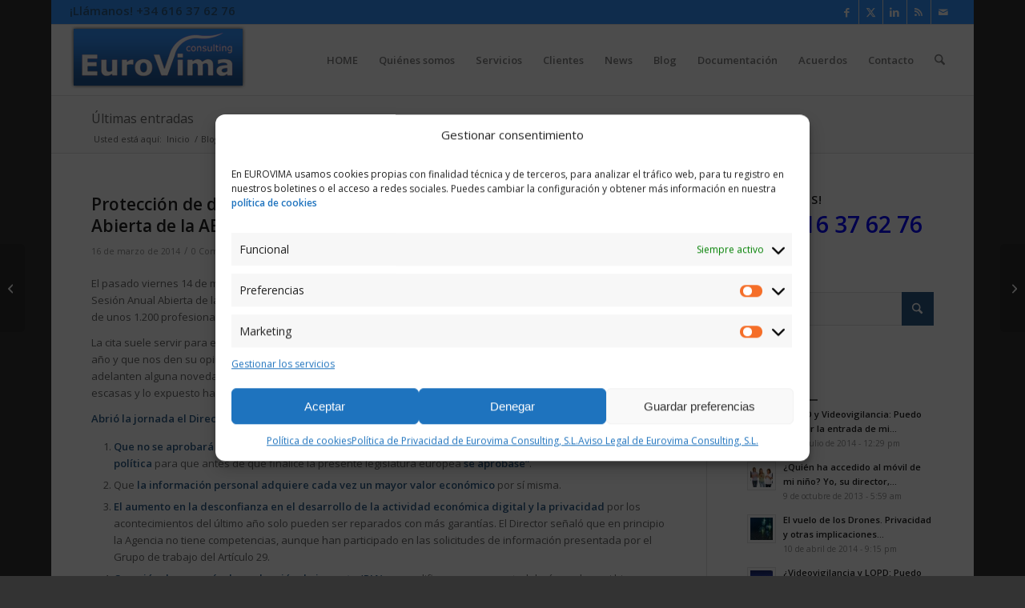

--- FILE ---
content_type: text/html; charset=UTF-8
request_url: https://eurovima.es/blog/proteccion-de-datos-resumen-y-conclusiones-de-6a-sesion-anual-abierta-de-la-aepd/
body_size: 30002
content:
<!DOCTYPE html>
<html dir="ltr" lang="es" prefix="og: https://ogp.me/ns#" class="html_boxed responsive av-preloader-disabled  html_header_top html_logo_left html_main_nav_header html_menu_right html_slim html_header_sticky html_header_shrinking html_header_topbar_active html_mobile_menu_tablet html_header_searchicon html_content_align_center html_header_unstick_top_disabled html_header_stretch html_av-submenu-hidden html_av-submenu-display-click html_av-overlay-side html_av-overlay-side-classic html_av-submenu-noclone html_entry_id_1134 av-cookies-no-cookie-consent av-no-preview av-default-lightbox html_text_menu_active av-mobile-menu-switch-default">
<head>
<meta charset="UTF-8" />
<meta name="robots" content="index, follow" />


<!-- mobile setting -->
<meta name="viewport" content="width=device-width, initial-scale=1">

<!-- Scripts/CSS and wp_head hook -->
<title>LOPD: Resumen y visión sobre lo expuesto en la 6ª Sesión anual de AEPD | Eurovima Consulting S,L.</title>

		<!-- All in One SEO 4.9.2 - aioseo.com -->
	<meta name="description" content="Breve resumen y visión sobre la 6ª Sesión Anual de la AEPD, donde se habló de privacidad, protección de datos, TIC, economía digital, confianza y los retos LOPD" />
	<meta name="robots" content="max-image-preview:large" />
	<meta name="author" content="Eurovima Consulting S.L."/>
	<meta name="google-site-verification" content="kMcfR9t0uy7ffU7ca-rlYi-wwqdmtGO0ACcRs1hVKCA" />
	<meta name="keywords" content="lopd,proteccion de datos,pias,cookies,aepd,sancion,asesoria,madrid,borrador reglamento lopd ue,privacidad,protección de datos" />
	<link rel="canonical" href="https://eurovima.es/blog/proteccion-de-datos-resumen-y-conclusiones-de-6a-sesion-anual-abierta-de-la-aepd/" />
	<meta name="generator" content="All in One SEO (AIOSEO) 4.9.2" />
		<meta property="og:locale" content="es_ES" />
		<meta property="og:site_name" content="Eurovima Consulting S,L." />
		<meta property="og:type" content="article" />
		<meta property="og:title" content="LOPD: Resumen y visión sobre lo expuesto en la 6ª Sesión anual de AEPD | Eurovima Consulting S,L." />
		<meta property="og:description" content="Breve resumen y visión sobre la 6ª Sesión Anual de la AEPD, donde se habló de privacidad, protección de datos, TIC, economía digital, confianza y los retos LOPD" />
		<meta property="og:url" content="https://eurovima.es/blog/proteccion-de-datos-resumen-y-conclusiones-de-6a-sesion-anual-abierta-de-la-aepd/" />
		<meta property="fb:app_id" content="126526874611791" />
		<meta property="fb:admins" content="100002171086806" />
		<meta property="og:image" content="https://eurovima.es/wp-content/uploads/2013/04/logo_eurovima_web.png" />
		<meta property="og:image:secure_url" content="https://eurovima.es/wp-content/uploads/2013/04/logo_eurovima_web.png" />
		<meta property="og:image:width" content="221" />
		<meta property="og:image:height" content="81" />
		<meta property="article:tag" content="lopd" />
		<meta property="article:tag" content="proteccion de datos" />
		<meta property="article:tag" content="pias" />
		<meta property="article:tag" content="cookies" />
		<meta property="article:tag" content="aepd" />
		<meta property="article:tag" content="sancion" />
		<meta property="article:tag" content="asesoria" />
		<meta property="article:tag" content="madrid" />
		<meta property="article:tag" content="borrador reglamento lopd ue" />
		<meta property="article:tag" content="privacidad" />
		<meta property="article:tag" content="protección de datos" />
		<meta property="article:tag" content="blog" />
		<meta property="article:published_time" content="2014-03-16T19:11:24+00:00" />
		<meta property="article:modified_time" content="2014-03-16T19:11:24+00:00" />
		<meta property="article:publisher" content="https://www.facebook.com/Eurovima.Consulting/" />
		<meta name="twitter:card" content="summary" />
		<meta name="twitter:site" content="@Eurovima" />
		<meta name="twitter:title" content="LOPD: Resumen y visión sobre lo expuesto en la 6ª Sesión anual de AEPD | Eurovima Consulting S,L." />
		<meta name="twitter:description" content="Breve resumen y visión sobre la 6ª Sesión Anual de la AEPD, donde se habló de privacidad, protección de datos, TIC, economía digital, confianza y los retos LOPD" />
		<meta name="twitter:creator" content="@Eurovima" />
		<meta name="twitter:image" content="https://eurovima.es/wp-content/uploads/2013/04/logo_eurovima_web.png" />
		<script type="application/ld+json" class="aioseo-schema">
			{"@context":"https:\/\/schema.org","@graph":[{"@type":"Article","@id":"https:\/\/eurovima.es\/blog\/proteccion-de-datos-resumen-y-conclusiones-de-6a-sesion-anual-abierta-de-la-aepd\/#article","name":"LOPD: Resumen y visi\u00f3n sobre lo expuesto en la 6\u00aa Sesi\u00f3n anual de AEPD | Eurovima Consulting S,L.","headline":"Protecci\u00f3n de datos: Resumen y conclusiones de 6\u00aa Sesi\u00f3n Anual Abierta de la AEPD","author":{"@id":"https:\/\/eurovima.es\/author\/admin\/#author"},"publisher":{"@id":"https:\/\/eurovima.es\/#organization"},"image":{"@type":"ImageObject","url":"https:\/\/eurovima.es\/wp-content\/uploads\/2013\/04\/logo_eurovima_web.png","width":221,"height":81},"datePublished":"2014-03-16T19:11:24+01:00","dateModified":"2014-03-16T19:11:24+01:00","inLanguage":"es-ES","mainEntityOfPage":{"@id":"https:\/\/eurovima.es\/blog\/proteccion-de-datos-resumen-y-conclusiones-de-6a-sesion-anual-abierta-de-la-aepd\/#webpage"},"isPartOf":{"@id":"https:\/\/eurovima.es\/blog\/proteccion-de-datos-resumen-y-conclusiones-de-6a-sesion-anual-abierta-de-la-aepd\/#webpage"},"articleSection":"Blog, AEPD, Borrador Reglamento LOPD UE, Cookies, LOPD, PIAs, privacidad, Protecci\u00f3n de datos"},{"@type":"BreadcrumbList","@id":"https:\/\/eurovima.es\/blog\/proteccion-de-datos-resumen-y-conclusiones-de-6a-sesion-anual-abierta-de-la-aepd\/#breadcrumblist","itemListElement":[{"@type":"ListItem","@id":"https:\/\/eurovima.es#listItem","position":1,"name":"Inicio","item":"https:\/\/eurovima.es","nextItem":{"@type":"ListItem","@id":"https:\/\/eurovima.es\/category\/blog\/#listItem","name":"Blog"}},{"@type":"ListItem","@id":"https:\/\/eurovima.es\/category\/blog\/#listItem","position":2,"name":"Blog","item":"https:\/\/eurovima.es\/category\/blog\/","nextItem":{"@type":"ListItem","@id":"https:\/\/eurovima.es\/blog\/proteccion-de-datos-resumen-y-conclusiones-de-6a-sesion-anual-abierta-de-la-aepd\/#listItem","name":"Protecci\u00f3n de datos: Resumen y conclusiones de 6\u00aa Sesi\u00f3n Anual Abierta de la AEPD"},"previousItem":{"@type":"ListItem","@id":"https:\/\/eurovima.es#listItem","name":"Inicio"}},{"@type":"ListItem","@id":"https:\/\/eurovima.es\/blog\/proteccion-de-datos-resumen-y-conclusiones-de-6a-sesion-anual-abierta-de-la-aepd\/#listItem","position":3,"name":"Protecci\u00f3n de datos: Resumen y conclusiones de 6\u00aa Sesi\u00f3n Anual Abierta de la AEPD","previousItem":{"@type":"ListItem","@id":"https:\/\/eurovima.es\/category\/blog\/#listItem","name":"Blog"}}]},{"@type":"Organization","@id":"https:\/\/eurovima.es\/#organization","name":"Rafael Varela","description":"Asesor\u00eda legal TIC, LOPD, Protecci\u00f3n de Datos, Nuevas Tecnolog\u00edas, LSSI | Madrid","url":"https:\/\/eurovima.es\/","sameAs":["https:\/\/www.facebook.com\/Eurovima.Consulting\/","https:\/\/twitter.com\/Eurovima"]},{"@type":"Person","@id":"https:\/\/eurovima.es\/author\/admin\/#author","url":"https:\/\/eurovima.es\/author\/admin\/","name":"Eurovima Consulting S.L.","image":{"@type":"ImageObject","@id":"https:\/\/eurovima.es\/blog\/proteccion-de-datos-resumen-y-conclusiones-de-6a-sesion-anual-abierta-de-la-aepd\/#authorImage","url":"https:\/\/secure.gravatar.com\/avatar\/132d1d6b956e4f4fe43a4e31cb8c75286722d4ec6cd1ec50de81f0c39c709530?s=96&d=mm&r=g","width":96,"height":96,"caption":"Eurovima Consulting S.L."}},{"@type":"WebPage","@id":"https:\/\/eurovima.es\/blog\/proteccion-de-datos-resumen-y-conclusiones-de-6a-sesion-anual-abierta-de-la-aepd\/#webpage","url":"https:\/\/eurovima.es\/blog\/proteccion-de-datos-resumen-y-conclusiones-de-6a-sesion-anual-abierta-de-la-aepd\/","name":"LOPD: Resumen y visi\u00f3n sobre lo expuesto en la 6\u00aa Sesi\u00f3n anual de AEPD | Eurovima Consulting S,L.","description":"Breve resumen y visi\u00f3n sobre la 6\u00aa Sesi\u00f3n Anual de la AEPD, donde se habl\u00f3 de privacidad, protecci\u00f3n de datos, TIC, econom\u00eda digital, confianza y los retos LOPD","inLanguage":"es-ES","isPartOf":{"@id":"https:\/\/eurovima.es\/#website"},"breadcrumb":{"@id":"https:\/\/eurovima.es\/blog\/proteccion-de-datos-resumen-y-conclusiones-de-6a-sesion-anual-abierta-de-la-aepd\/#breadcrumblist"},"author":{"@id":"https:\/\/eurovima.es\/author\/admin\/#author"},"creator":{"@id":"https:\/\/eurovima.es\/author\/admin\/#author"},"image":{"@type":"ImageObject","url":"https:\/\/eurovima.es\/wp-content\/uploads\/2013\/04\/logo_eurovima_web.png","@id":"https:\/\/eurovima.es\/blog\/proteccion-de-datos-resumen-y-conclusiones-de-6a-sesion-anual-abierta-de-la-aepd\/#mainImage","width":221,"height":81},"primaryImageOfPage":{"@id":"https:\/\/eurovima.es\/blog\/proteccion-de-datos-resumen-y-conclusiones-de-6a-sesion-anual-abierta-de-la-aepd\/#mainImage"},"datePublished":"2014-03-16T19:11:24+01:00","dateModified":"2014-03-16T19:11:24+01:00"},{"@type":"WebSite","@id":"https:\/\/eurovima.es\/#website","url":"https:\/\/eurovima.es\/","name":"Eurovima Consulting S,L.","description":"Asesor\u00eda legal TIC, LOPD, Protecci\u00f3n de Datos, Nuevas Tecnolog\u00edas, LSSI | Madrid","inLanguage":"es-ES","publisher":{"@id":"https:\/\/eurovima.es\/#organization"}}]}
		</script>
		<!-- All in One SEO -->

<link rel="alternate" type="application/rss+xml" title="Eurovima Consulting S,L. &raquo; Feed" href="https://eurovima.es/feed/" />
<link rel="alternate" type="application/rss+xml" title="Eurovima Consulting S,L. &raquo; Feed de los comentarios" href="https://eurovima.es/comments/feed/" />
<link rel="alternate" type="application/rss+xml" title="Eurovima Consulting S,L. &raquo; Comentario Protección de datos: Resumen y conclusiones de 6ª Sesión Anual Abierta de la AEPD del feed" href="https://eurovima.es/blog/proteccion-de-datos-resumen-y-conclusiones-de-6a-sesion-anual-abierta-de-la-aepd/feed/" />
<link rel="alternate" title="oEmbed (JSON)" type="application/json+oembed" href="https://eurovima.es/wp-json/oembed/1.0/embed?url=https%3A%2F%2Feurovima.es%2Fblog%2Fproteccion-de-datos-resumen-y-conclusiones-de-6a-sesion-anual-abierta-de-la-aepd%2F" />
<link rel="alternate" title="oEmbed (XML)" type="text/xml+oembed" href="https://eurovima.es/wp-json/oembed/1.0/embed?url=https%3A%2F%2Feurovima.es%2Fblog%2Fproteccion-de-datos-resumen-y-conclusiones-de-6a-sesion-anual-abierta-de-la-aepd%2F&#038;format=xml" />

<!-- google webfont font replacement -->

			<script type='text/javascript'>

				(function() {

					/*	check if webfonts are disabled by user setting via cookie - or user must opt in.	*/
					var html = document.getElementsByTagName('html')[0];
					var cookie_check = html.className.indexOf('av-cookies-needs-opt-in') >= 0 || html.className.indexOf('av-cookies-can-opt-out') >= 0;
					var allow_continue = true;
					var silent_accept_cookie = html.className.indexOf('av-cookies-user-silent-accept') >= 0;

					if( cookie_check && ! silent_accept_cookie )
					{
						if( ! document.cookie.match(/aviaCookieConsent/) || html.className.indexOf('av-cookies-session-refused') >= 0 )
						{
							allow_continue = false;
						}
						else
						{
							if( ! document.cookie.match(/aviaPrivacyRefuseCookiesHideBar/) )
							{
								allow_continue = false;
							}
							else if( ! document.cookie.match(/aviaPrivacyEssentialCookiesEnabled/) )
							{
								allow_continue = false;
							}
							else if( document.cookie.match(/aviaPrivacyGoogleWebfontsDisabled/) )
							{
								allow_continue = false;
							}
						}
					}

					if( allow_continue )
					{
						var f = document.createElement('link');

						f.type 	= 'text/css';
						f.rel 	= 'stylesheet';
						f.href 	= 'https://fonts.googleapis.com/css?family=Open+Sans:400,600&display=auto';
						f.id 	= 'avia-google-webfont';

						document.getElementsByTagName('head')[0].appendChild(f);
					}
				})();

			</script>
			<style id='wp-img-auto-sizes-contain-inline-css' type='text/css'>
img:is([sizes=auto i],[sizes^="auto," i]){contain-intrinsic-size:3000px 1500px}
/*# sourceURL=wp-img-auto-sizes-contain-inline-css */
</style>
<link rel='stylesheet' id='avia-grid-css' href='https://eurovima.es/wp-content/themes/enfold/css/grid.css?ver=7.1.3' type='text/css' media='all' />
<link rel='stylesheet' id='avia-base-css' href='https://eurovima.es/wp-content/themes/enfold/css/base.css?ver=7.1.3' type='text/css' media='all' />
<link rel='stylesheet' id='avia-layout-css' href='https://eurovima.es/wp-content/themes/enfold/css/layout.css?ver=7.1.3' type='text/css' media='all' />
<link rel='stylesheet' id='avia-module-audioplayer-css' href='https://eurovima.es/wp-content/themes/enfold/config-templatebuilder/avia-shortcodes/audio-player/audio-player.css?ver=7.1.3' type='text/css' media='all' />
<link rel='stylesheet' id='avia-module-blog-css' href='https://eurovima.es/wp-content/themes/enfold/config-templatebuilder/avia-shortcodes/blog/blog.css?ver=7.1.3' type='text/css' media='all' />
<link rel='stylesheet' id='avia-module-postslider-css' href='https://eurovima.es/wp-content/themes/enfold/config-templatebuilder/avia-shortcodes/postslider/postslider.css?ver=7.1.3' type='text/css' media='all' />
<link rel='stylesheet' id='avia-module-button-css' href='https://eurovima.es/wp-content/themes/enfold/config-templatebuilder/avia-shortcodes/buttons/buttons.css?ver=7.1.3' type='text/css' media='all' />
<link rel='stylesheet' id='avia-module-buttonrow-css' href='https://eurovima.es/wp-content/themes/enfold/config-templatebuilder/avia-shortcodes/buttonrow/buttonrow.css?ver=7.1.3' type='text/css' media='all' />
<link rel='stylesheet' id='avia-module-button-fullwidth-css' href='https://eurovima.es/wp-content/themes/enfold/config-templatebuilder/avia-shortcodes/buttons_fullwidth/buttons_fullwidth.css?ver=7.1.3' type='text/css' media='all' />
<link rel='stylesheet' id='avia-module-catalogue-css' href='https://eurovima.es/wp-content/themes/enfold/config-templatebuilder/avia-shortcodes/catalogue/catalogue.css?ver=7.1.3' type='text/css' media='all' />
<link rel='stylesheet' id='avia-module-comments-css' href='https://eurovima.es/wp-content/themes/enfold/config-templatebuilder/avia-shortcodes/comments/comments.css?ver=7.1.3' type='text/css' media='all' />
<link rel='stylesheet' id='avia-module-contact-css' href='https://eurovima.es/wp-content/themes/enfold/config-templatebuilder/avia-shortcodes/contact/contact.css?ver=7.1.3' type='text/css' media='all' />
<link rel='stylesheet' id='avia-module-slideshow-css' href='https://eurovima.es/wp-content/themes/enfold/config-templatebuilder/avia-shortcodes/slideshow/slideshow.css?ver=7.1.3' type='text/css' media='all' />
<link rel='stylesheet' id='avia-module-slideshow-contentpartner-css' href='https://eurovima.es/wp-content/themes/enfold/config-templatebuilder/avia-shortcodes/contentslider/contentslider.css?ver=7.1.3' type='text/css' media='all' />
<link rel='stylesheet' id='avia-module-countdown-css' href='https://eurovima.es/wp-content/themes/enfold/config-templatebuilder/avia-shortcodes/countdown/countdown.css?ver=7.1.3' type='text/css' media='all' />
<link rel='stylesheet' id='avia-module-dynamic-field-css' href='https://eurovima.es/wp-content/themes/enfold/config-templatebuilder/avia-shortcodes/dynamic_field/dynamic_field.css?ver=7.1.3' type='text/css' media='all' />
<link rel='stylesheet' id='avia-module-gallery-css' href='https://eurovima.es/wp-content/themes/enfold/config-templatebuilder/avia-shortcodes/gallery/gallery.css?ver=7.1.3' type='text/css' media='all' />
<link rel='stylesheet' id='avia-module-gallery-hor-css' href='https://eurovima.es/wp-content/themes/enfold/config-templatebuilder/avia-shortcodes/gallery_horizontal/gallery_horizontal.css?ver=7.1.3' type='text/css' media='all' />
<link rel='stylesheet' id='avia-module-maps-css' href='https://eurovima.es/wp-content/themes/enfold/config-templatebuilder/avia-shortcodes/google_maps/google_maps.css?ver=7.1.3' type='text/css' media='all' />
<link rel='stylesheet' id='avia-module-gridrow-css' href='https://eurovima.es/wp-content/themes/enfold/config-templatebuilder/avia-shortcodes/grid_row/grid_row.css?ver=7.1.3' type='text/css' media='all' />
<link rel='stylesheet' id='avia-module-heading-css' href='https://eurovima.es/wp-content/themes/enfold/config-templatebuilder/avia-shortcodes/heading/heading.css?ver=7.1.3' type='text/css' media='all' />
<link rel='stylesheet' id='avia-module-rotator-css' href='https://eurovima.es/wp-content/themes/enfold/config-templatebuilder/avia-shortcodes/headline_rotator/headline_rotator.css?ver=7.1.3' type='text/css' media='all' />
<link rel='stylesheet' id='avia-module-hr-css' href='https://eurovima.es/wp-content/themes/enfold/config-templatebuilder/avia-shortcodes/hr/hr.css?ver=7.1.3' type='text/css' media='all' />
<link rel='stylesheet' id='avia-module-icon-css' href='https://eurovima.es/wp-content/themes/enfold/config-templatebuilder/avia-shortcodes/icon/icon.css?ver=7.1.3' type='text/css' media='all' />
<link rel='stylesheet' id='avia-module-icon-circles-css' href='https://eurovima.es/wp-content/themes/enfold/config-templatebuilder/avia-shortcodes/icon_circles/icon_circles.css?ver=7.1.3' type='text/css' media='all' />
<link rel='stylesheet' id='avia-module-iconbox-css' href='https://eurovima.es/wp-content/themes/enfold/config-templatebuilder/avia-shortcodes/iconbox/iconbox.css?ver=7.1.3' type='text/css' media='all' />
<link rel='stylesheet' id='avia-module-icongrid-css' href='https://eurovima.es/wp-content/themes/enfold/config-templatebuilder/avia-shortcodes/icongrid/icongrid.css?ver=7.1.3' type='text/css' media='all' />
<link rel='stylesheet' id='avia-module-iconlist-css' href='https://eurovima.es/wp-content/themes/enfold/config-templatebuilder/avia-shortcodes/iconlist/iconlist.css?ver=7.1.3' type='text/css' media='all' />
<link rel='stylesheet' id='avia-module-image-css' href='https://eurovima.es/wp-content/themes/enfold/config-templatebuilder/avia-shortcodes/image/image.css?ver=7.1.3' type='text/css' media='all' />
<link rel='stylesheet' id='avia-module-image-diff-css' href='https://eurovima.es/wp-content/themes/enfold/config-templatebuilder/avia-shortcodes/image_diff/image_diff.css?ver=7.1.3' type='text/css' media='all' />
<link rel='stylesheet' id='avia-module-hotspot-css' href='https://eurovima.es/wp-content/themes/enfold/config-templatebuilder/avia-shortcodes/image_hotspots/image_hotspots.css?ver=7.1.3' type='text/css' media='all' />
<link rel='stylesheet' id='avia-module-sc-lottie-animation-css' href='https://eurovima.es/wp-content/themes/enfold/config-templatebuilder/avia-shortcodes/lottie_animation/lottie_animation.css?ver=7.1.3' type='text/css' media='all' />
<link rel='stylesheet' id='avia-module-magazine-css' href='https://eurovima.es/wp-content/themes/enfold/config-templatebuilder/avia-shortcodes/magazine/magazine.css?ver=7.1.3' type='text/css' media='all' />
<link rel='stylesheet' id='avia-module-masonry-css' href='https://eurovima.es/wp-content/themes/enfold/config-templatebuilder/avia-shortcodes/masonry_entries/masonry_entries.css?ver=7.1.3' type='text/css' media='all' />
<link rel='stylesheet' id='avia-siteloader-css' href='https://eurovima.es/wp-content/themes/enfold/css/avia-snippet-site-preloader.css?ver=7.1.3' type='text/css' media='all' />
<link rel='stylesheet' id='avia-module-menu-css' href='https://eurovima.es/wp-content/themes/enfold/config-templatebuilder/avia-shortcodes/menu/menu.css?ver=7.1.3' type='text/css' media='all' />
<link rel='stylesheet' id='avia-module-notification-css' href='https://eurovima.es/wp-content/themes/enfold/config-templatebuilder/avia-shortcodes/notification/notification.css?ver=7.1.3' type='text/css' media='all' />
<link rel='stylesheet' id='avia-module-numbers-css' href='https://eurovima.es/wp-content/themes/enfold/config-templatebuilder/avia-shortcodes/numbers/numbers.css?ver=7.1.3' type='text/css' media='all' />
<link rel='stylesheet' id='avia-module-portfolio-css' href='https://eurovima.es/wp-content/themes/enfold/config-templatebuilder/avia-shortcodes/portfolio/portfolio.css?ver=7.1.3' type='text/css' media='all' />
<link rel='stylesheet' id='avia-module-post-metadata-css' href='https://eurovima.es/wp-content/themes/enfold/config-templatebuilder/avia-shortcodes/post_metadata/post_metadata.css?ver=7.1.3' type='text/css' media='all' />
<link rel='stylesheet' id='avia-module-progress-bar-css' href='https://eurovima.es/wp-content/themes/enfold/config-templatebuilder/avia-shortcodes/progressbar/progressbar.css?ver=7.1.3' type='text/css' media='all' />
<link rel='stylesheet' id='avia-module-promobox-css' href='https://eurovima.es/wp-content/themes/enfold/config-templatebuilder/avia-shortcodes/promobox/promobox.css?ver=7.1.3' type='text/css' media='all' />
<link rel='stylesheet' id='avia-sc-search-css' href='https://eurovima.es/wp-content/themes/enfold/config-templatebuilder/avia-shortcodes/search/search.css?ver=7.1.3' type='text/css' media='all' />
<link rel='stylesheet' id='avia-module-slideshow-accordion-css' href='https://eurovima.es/wp-content/themes/enfold/config-templatebuilder/avia-shortcodes/slideshow_accordion/slideshow_accordion.css?ver=7.1.3' type='text/css' media='all' />
<link rel='stylesheet' id='avia-module-slideshow-feature-image-css' href='https://eurovima.es/wp-content/themes/enfold/config-templatebuilder/avia-shortcodes/slideshow_feature_image/slideshow_feature_image.css?ver=7.1.3' type='text/css' media='all' />
<link rel='stylesheet' id='avia-module-slideshow-fullsize-css' href='https://eurovima.es/wp-content/themes/enfold/config-templatebuilder/avia-shortcodes/slideshow_fullsize/slideshow_fullsize.css?ver=7.1.3' type='text/css' media='all' />
<link rel='stylesheet' id='avia-module-slideshow-fullscreen-css' href='https://eurovima.es/wp-content/themes/enfold/config-templatebuilder/avia-shortcodes/slideshow_fullscreen/slideshow_fullscreen.css?ver=7.1.3' type='text/css' media='all' />
<link rel='stylesheet' id='avia-module-slideshow-ls-css' href='https://eurovima.es/wp-content/themes/enfold/config-templatebuilder/avia-shortcodes/slideshow_layerslider/slideshow_layerslider.css?ver=7.1.3' type='text/css' media='all' />
<link rel='stylesheet' id='avia-module-social-css' href='https://eurovima.es/wp-content/themes/enfold/config-templatebuilder/avia-shortcodes/social_share/social_share.css?ver=7.1.3' type='text/css' media='all' />
<link rel='stylesheet' id='avia-module-tabsection-css' href='https://eurovima.es/wp-content/themes/enfold/config-templatebuilder/avia-shortcodes/tab_section/tab_section.css?ver=7.1.3' type='text/css' media='all' />
<link rel='stylesheet' id='avia-module-table-css' href='https://eurovima.es/wp-content/themes/enfold/config-templatebuilder/avia-shortcodes/table/table.css?ver=7.1.3' type='text/css' media='all' />
<link rel='stylesheet' id='avia-module-tabs-css' href='https://eurovima.es/wp-content/themes/enfold/config-templatebuilder/avia-shortcodes/tabs/tabs.css?ver=7.1.3' type='text/css' media='all' />
<link rel='stylesheet' id='avia-module-team-css' href='https://eurovima.es/wp-content/themes/enfold/config-templatebuilder/avia-shortcodes/team/team.css?ver=7.1.3' type='text/css' media='all' />
<link rel='stylesheet' id='avia-module-testimonials-css' href='https://eurovima.es/wp-content/themes/enfold/config-templatebuilder/avia-shortcodes/testimonials/testimonials.css?ver=7.1.3' type='text/css' media='all' />
<link rel='stylesheet' id='avia-module-timeline-css' href='https://eurovima.es/wp-content/themes/enfold/config-templatebuilder/avia-shortcodes/timeline/timeline.css?ver=7.1.3' type='text/css' media='all' />
<link rel='stylesheet' id='avia-module-toggles-css' href='https://eurovima.es/wp-content/themes/enfold/config-templatebuilder/avia-shortcodes/toggles/toggles.css?ver=7.1.3' type='text/css' media='all' />
<link rel='stylesheet' id='avia-module-video-css' href='https://eurovima.es/wp-content/themes/enfold/config-templatebuilder/avia-shortcodes/video/video.css?ver=7.1.3' type='text/css' media='all' />
<style id='wp-emoji-styles-inline-css' type='text/css'>

	img.wp-smiley, img.emoji {
		display: inline !important;
		border: none !important;
		box-shadow: none !important;
		height: 1em !important;
		width: 1em !important;
		margin: 0 0.07em !important;
		vertical-align: -0.1em !important;
		background: none !important;
		padding: 0 !important;
	}
/*# sourceURL=wp-emoji-styles-inline-css */
</style>
<style id='wp-block-library-inline-css' type='text/css'>
:root{--wp-block-synced-color:#7a00df;--wp-block-synced-color--rgb:122,0,223;--wp-bound-block-color:var(--wp-block-synced-color);--wp-editor-canvas-background:#ddd;--wp-admin-theme-color:#007cba;--wp-admin-theme-color--rgb:0,124,186;--wp-admin-theme-color-darker-10:#006ba1;--wp-admin-theme-color-darker-10--rgb:0,107,160.5;--wp-admin-theme-color-darker-20:#005a87;--wp-admin-theme-color-darker-20--rgb:0,90,135;--wp-admin-border-width-focus:2px}@media (min-resolution:192dpi){:root{--wp-admin-border-width-focus:1.5px}}.wp-element-button{cursor:pointer}:root .has-very-light-gray-background-color{background-color:#eee}:root .has-very-dark-gray-background-color{background-color:#313131}:root .has-very-light-gray-color{color:#eee}:root .has-very-dark-gray-color{color:#313131}:root .has-vivid-green-cyan-to-vivid-cyan-blue-gradient-background{background:linear-gradient(135deg,#00d084,#0693e3)}:root .has-purple-crush-gradient-background{background:linear-gradient(135deg,#34e2e4,#4721fb 50%,#ab1dfe)}:root .has-hazy-dawn-gradient-background{background:linear-gradient(135deg,#faaca8,#dad0ec)}:root .has-subdued-olive-gradient-background{background:linear-gradient(135deg,#fafae1,#67a671)}:root .has-atomic-cream-gradient-background{background:linear-gradient(135deg,#fdd79a,#004a59)}:root .has-nightshade-gradient-background{background:linear-gradient(135deg,#330968,#31cdcf)}:root .has-midnight-gradient-background{background:linear-gradient(135deg,#020381,#2874fc)}:root{--wp--preset--font-size--normal:16px;--wp--preset--font-size--huge:42px}.has-regular-font-size{font-size:1em}.has-larger-font-size{font-size:2.625em}.has-normal-font-size{font-size:var(--wp--preset--font-size--normal)}.has-huge-font-size{font-size:var(--wp--preset--font-size--huge)}.has-text-align-center{text-align:center}.has-text-align-left{text-align:left}.has-text-align-right{text-align:right}.has-fit-text{white-space:nowrap!important}#end-resizable-editor-section{display:none}.aligncenter{clear:both}.items-justified-left{justify-content:flex-start}.items-justified-center{justify-content:center}.items-justified-right{justify-content:flex-end}.items-justified-space-between{justify-content:space-between}.screen-reader-text{border:0;clip-path:inset(50%);height:1px;margin:-1px;overflow:hidden;padding:0;position:absolute;width:1px;word-wrap:normal!important}.screen-reader-text:focus{background-color:#ddd;clip-path:none;color:#444;display:block;font-size:1em;height:auto;left:5px;line-height:normal;padding:15px 23px 14px;text-decoration:none;top:5px;width:auto;z-index:100000}html :where(.has-border-color){border-style:solid}html :where([style*=border-top-color]){border-top-style:solid}html :where([style*=border-right-color]){border-right-style:solid}html :where([style*=border-bottom-color]){border-bottom-style:solid}html :where([style*=border-left-color]){border-left-style:solid}html :where([style*=border-width]){border-style:solid}html :where([style*=border-top-width]){border-top-style:solid}html :where([style*=border-right-width]){border-right-style:solid}html :where([style*=border-bottom-width]){border-bottom-style:solid}html :where([style*=border-left-width]){border-left-style:solid}html :where(img[class*=wp-image-]){height:auto;max-width:100%}:where(figure){margin:0 0 1em}html :where(.is-position-sticky){--wp-admin--admin-bar--position-offset:var(--wp-admin--admin-bar--height,0px)}@media screen and (max-width:600px){html :where(.is-position-sticky){--wp-admin--admin-bar--position-offset:0px}}

/*# sourceURL=wp-block-library-inline-css */
</style><style id='global-styles-inline-css' type='text/css'>
:root{--wp--preset--aspect-ratio--square: 1;--wp--preset--aspect-ratio--4-3: 4/3;--wp--preset--aspect-ratio--3-4: 3/4;--wp--preset--aspect-ratio--3-2: 3/2;--wp--preset--aspect-ratio--2-3: 2/3;--wp--preset--aspect-ratio--16-9: 16/9;--wp--preset--aspect-ratio--9-16: 9/16;--wp--preset--color--black: #000000;--wp--preset--color--cyan-bluish-gray: #abb8c3;--wp--preset--color--white: #ffffff;--wp--preset--color--pale-pink: #f78da7;--wp--preset--color--vivid-red: #cf2e2e;--wp--preset--color--luminous-vivid-orange: #ff6900;--wp--preset--color--luminous-vivid-amber: #fcb900;--wp--preset--color--light-green-cyan: #7bdcb5;--wp--preset--color--vivid-green-cyan: #00d084;--wp--preset--color--pale-cyan-blue: #8ed1fc;--wp--preset--color--vivid-cyan-blue: #0693e3;--wp--preset--color--vivid-purple: #9b51e0;--wp--preset--color--metallic-red: #b02b2c;--wp--preset--color--maximum-yellow-red: #edae44;--wp--preset--color--yellow-sun: #eeee22;--wp--preset--color--palm-leaf: #83a846;--wp--preset--color--aero: #7bb0e7;--wp--preset--color--old-lavender: #745f7e;--wp--preset--color--steel-teal: #5f8789;--wp--preset--color--raspberry-pink: #d65799;--wp--preset--color--medium-turquoise: #4ecac2;--wp--preset--gradient--vivid-cyan-blue-to-vivid-purple: linear-gradient(135deg,rgb(6,147,227) 0%,rgb(155,81,224) 100%);--wp--preset--gradient--light-green-cyan-to-vivid-green-cyan: linear-gradient(135deg,rgb(122,220,180) 0%,rgb(0,208,130) 100%);--wp--preset--gradient--luminous-vivid-amber-to-luminous-vivid-orange: linear-gradient(135deg,rgb(252,185,0) 0%,rgb(255,105,0) 100%);--wp--preset--gradient--luminous-vivid-orange-to-vivid-red: linear-gradient(135deg,rgb(255,105,0) 0%,rgb(207,46,46) 100%);--wp--preset--gradient--very-light-gray-to-cyan-bluish-gray: linear-gradient(135deg,rgb(238,238,238) 0%,rgb(169,184,195) 100%);--wp--preset--gradient--cool-to-warm-spectrum: linear-gradient(135deg,rgb(74,234,220) 0%,rgb(151,120,209) 20%,rgb(207,42,186) 40%,rgb(238,44,130) 60%,rgb(251,105,98) 80%,rgb(254,248,76) 100%);--wp--preset--gradient--blush-light-purple: linear-gradient(135deg,rgb(255,206,236) 0%,rgb(152,150,240) 100%);--wp--preset--gradient--blush-bordeaux: linear-gradient(135deg,rgb(254,205,165) 0%,rgb(254,45,45) 50%,rgb(107,0,62) 100%);--wp--preset--gradient--luminous-dusk: linear-gradient(135deg,rgb(255,203,112) 0%,rgb(199,81,192) 50%,rgb(65,88,208) 100%);--wp--preset--gradient--pale-ocean: linear-gradient(135deg,rgb(255,245,203) 0%,rgb(182,227,212) 50%,rgb(51,167,181) 100%);--wp--preset--gradient--electric-grass: linear-gradient(135deg,rgb(202,248,128) 0%,rgb(113,206,126) 100%);--wp--preset--gradient--midnight: linear-gradient(135deg,rgb(2,3,129) 0%,rgb(40,116,252) 100%);--wp--preset--font-size--small: 1rem;--wp--preset--font-size--medium: 1.125rem;--wp--preset--font-size--large: 1.75rem;--wp--preset--font-size--x-large: clamp(1.75rem, 3vw, 2.25rem);--wp--preset--spacing--20: 0.44rem;--wp--preset--spacing--30: 0.67rem;--wp--preset--spacing--40: 1rem;--wp--preset--spacing--50: 1.5rem;--wp--preset--spacing--60: 2.25rem;--wp--preset--spacing--70: 3.38rem;--wp--preset--spacing--80: 5.06rem;--wp--preset--shadow--natural: 6px 6px 9px rgba(0, 0, 0, 0.2);--wp--preset--shadow--deep: 12px 12px 50px rgba(0, 0, 0, 0.4);--wp--preset--shadow--sharp: 6px 6px 0px rgba(0, 0, 0, 0.2);--wp--preset--shadow--outlined: 6px 6px 0px -3px rgb(255, 255, 255), 6px 6px rgb(0, 0, 0);--wp--preset--shadow--crisp: 6px 6px 0px rgb(0, 0, 0);}:root { --wp--style--global--content-size: 800px;--wp--style--global--wide-size: 1130px; }:where(body) { margin: 0; }.wp-site-blocks > .alignleft { float: left; margin-right: 2em; }.wp-site-blocks > .alignright { float: right; margin-left: 2em; }.wp-site-blocks > .aligncenter { justify-content: center; margin-left: auto; margin-right: auto; }:where(.is-layout-flex){gap: 0.5em;}:where(.is-layout-grid){gap: 0.5em;}.is-layout-flow > .alignleft{float: left;margin-inline-start: 0;margin-inline-end: 2em;}.is-layout-flow > .alignright{float: right;margin-inline-start: 2em;margin-inline-end: 0;}.is-layout-flow > .aligncenter{margin-left: auto !important;margin-right: auto !important;}.is-layout-constrained > .alignleft{float: left;margin-inline-start: 0;margin-inline-end: 2em;}.is-layout-constrained > .alignright{float: right;margin-inline-start: 2em;margin-inline-end: 0;}.is-layout-constrained > .aligncenter{margin-left: auto !important;margin-right: auto !important;}.is-layout-constrained > :where(:not(.alignleft):not(.alignright):not(.alignfull)){max-width: var(--wp--style--global--content-size);margin-left: auto !important;margin-right: auto !important;}.is-layout-constrained > .alignwide{max-width: var(--wp--style--global--wide-size);}body .is-layout-flex{display: flex;}.is-layout-flex{flex-wrap: wrap;align-items: center;}.is-layout-flex > :is(*, div){margin: 0;}body .is-layout-grid{display: grid;}.is-layout-grid > :is(*, div){margin: 0;}body{padding-top: 0px;padding-right: 0px;padding-bottom: 0px;padding-left: 0px;}a:where(:not(.wp-element-button)){text-decoration: underline;}:root :where(.wp-element-button, .wp-block-button__link){background-color: #32373c;border-width: 0;color: #fff;font-family: inherit;font-size: inherit;font-style: inherit;font-weight: inherit;letter-spacing: inherit;line-height: inherit;padding-top: calc(0.667em + 2px);padding-right: calc(1.333em + 2px);padding-bottom: calc(0.667em + 2px);padding-left: calc(1.333em + 2px);text-decoration: none;text-transform: inherit;}.has-black-color{color: var(--wp--preset--color--black) !important;}.has-cyan-bluish-gray-color{color: var(--wp--preset--color--cyan-bluish-gray) !important;}.has-white-color{color: var(--wp--preset--color--white) !important;}.has-pale-pink-color{color: var(--wp--preset--color--pale-pink) !important;}.has-vivid-red-color{color: var(--wp--preset--color--vivid-red) !important;}.has-luminous-vivid-orange-color{color: var(--wp--preset--color--luminous-vivid-orange) !important;}.has-luminous-vivid-amber-color{color: var(--wp--preset--color--luminous-vivid-amber) !important;}.has-light-green-cyan-color{color: var(--wp--preset--color--light-green-cyan) !important;}.has-vivid-green-cyan-color{color: var(--wp--preset--color--vivid-green-cyan) !important;}.has-pale-cyan-blue-color{color: var(--wp--preset--color--pale-cyan-blue) !important;}.has-vivid-cyan-blue-color{color: var(--wp--preset--color--vivid-cyan-blue) !important;}.has-vivid-purple-color{color: var(--wp--preset--color--vivid-purple) !important;}.has-metallic-red-color{color: var(--wp--preset--color--metallic-red) !important;}.has-maximum-yellow-red-color{color: var(--wp--preset--color--maximum-yellow-red) !important;}.has-yellow-sun-color{color: var(--wp--preset--color--yellow-sun) !important;}.has-palm-leaf-color{color: var(--wp--preset--color--palm-leaf) !important;}.has-aero-color{color: var(--wp--preset--color--aero) !important;}.has-old-lavender-color{color: var(--wp--preset--color--old-lavender) !important;}.has-steel-teal-color{color: var(--wp--preset--color--steel-teal) !important;}.has-raspberry-pink-color{color: var(--wp--preset--color--raspberry-pink) !important;}.has-medium-turquoise-color{color: var(--wp--preset--color--medium-turquoise) !important;}.has-black-background-color{background-color: var(--wp--preset--color--black) !important;}.has-cyan-bluish-gray-background-color{background-color: var(--wp--preset--color--cyan-bluish-gray) !important;}.has-white-background-color{background-color: var(--wp--preset--color--white) !important;}.has-pale-pink-background-color{background-color: var(--wp--preset--color--pale-pink) !important;}.has-vivid-red-background-color{background-color: var(--wp--preset--color--vivid-red) !important;}.has-luminous-vivid-orange-background-color{background-color: var(--wp--preset--color--luminous-vivid-orange) !important;}.has-luminous-vivid-amber-background-color{background-color: var(--wp--preset--color--luminous-vivid-amber) !important;}.has-light-green-cyan-background-color{background-color: var(--wp--preset--color--light-green-cyan) !important;}.has-vivid-green-cyan-background-color{background-color: var(--wp--preset--color--vivid-green-cyan) !important;}.has-pale-cyan-blue-background-color{background-color: var(--wp--preset--color--pale-cyan-blue) !important;}.has-vivid-cyan-blue-background-color{background-color: var(--wp--preset--color--vivid-cyan-blue) !important;}.has-vivid-purple-background-color{background-color: var(--wp--preset--color--vivid-purple) !important;}.has-metallic-red-background-color{background-color: var(--wp--preset--color--metallic-red) !important;}.has-maximum-yellow-red-background-color{background-color: var(--wp--preset--color--maximum-yellow-red) !important;}.has-yellow-sun-background-color{background-color: var(--wp--preset--color--yellow-sun) !important;}.has-palm-leaf-background-color{background-color: var(--wp--preset--color--palm-leaf) !important;}.has-aero-background-color{background-color: var(--wp--preset--color--aero) !important;}.has-old-lavender-background-color{background-color: var(--wp--preset--color--old-lavender) !important;}.has-steel-teal-background-color{background-color: var(--wp--preset--color--steel-teal) !important;}.has-raspberry-pink-background-color{background-color: var(--wp--preset--color--raspberry-pink) !important;}.has-medium-turquoise-background-color{background-color: var(--wp--preset--color--medium-turquoise) !important;}.has-black-border-color{border-color: var(--wp--preset--color--black) !important;}.has-cyan-bluish-gray-border-color{border-color: var(--wp--preset--color--cyan-bluish-gray) !important;}.has-white-border-color{border-color: var(--wp--preset--color--white) !important;}.has-pale-pink-border-color{border-color: var(--wp--preset--color--pale-pink) !important;}.has-vivid-red-border-color{border-color: var(--wp--preset--color--vivid-red) !important;}.has-luminous-vivid-orange-border-color{border-color: var(--wp--preset--color--luminous-vivid-orange) !important;}.has-luminous-vivid-amber-border-color{border-color: var(--wp--preset--color--luminous-vivid-amber) !important;}.has-light-green-cyan-border-color{border-color: var(--wp--preset--color--light-green-cyan) !important;}.has-vivid-green-cyan-border-color{border-color: var(--wp--preset--color--vivid-green-cyan) !important;}.has-pale-cyan-blue-border-color{border-color: var(--wp--preset--color--pale-cyan-blue) !important;}.has-vivid-cyan-blue-border-color{border-color: var(--wp--preset--color--vivid-cyan-blue) !important;}.has-vivid-purple-border-color{border-color: var(--wp--preset--color--vivid-purple) !important;}.has-metallic-red-border-color{border-color: var(--wp--preset--color--metallic-red) !important;}.has-maximum-yellow-red-border-color{border-color: var(--wp--preset--color--maximum-yellow-red) !important;}.has-yellow-sun-border-color{border-color: var(--wp--preset--color--yellow-sun) !important;}.has-palm-leaf-border-color{border-color: var(--wp--preset--color--palm-leaf) !important;}.has-aero-border-color{border-color: var(--wp--preset--color--aero) !important;}.has-old-lavender-border-color{border-color: var(--wp--preset--color--old-lavender) !important;}.has-steel-teal-border-color{border-color: var(--wp--preset--color--steel-teal) !important;}.has-raspberry-pink-border-color{border-color: var(--wp--preset--color--raspberry-pink) !important;}.has-medium-turquoise-border-color{border-color: var(--wp--preset--color--medium-turquoise) !important;}.has-vivid-cyan-blue-to-vivid-purple-gradient-background{background: var(--wp--preset--gradient--vivid-cyan-blue-to-vivid-purple) !important;}.has-light-green-cyan-to-vivid-green-cyan-gradient-background{background: var(--wp--preset--gradient--light-green-cyan-to-vivid-green-cyan) !important;}.has-luminous-vivid-amber-to-luminous-vivid-orange-gradient-background{background: var(--wp--preset--gradient--luminous-vivid-amber-to-luminous-vivid-orange) !important;}.has-luminous-vivid-orange-to-vivid-red-gradient-background{background: var(--wp--preset--gradient--luminous-vivid-orange-to-vivid-red) !important;}.has-very-light-gray-to-cyan-bluish-gray-gradient-background{background: var(--wp--preset--gradient--very-light-gray-to-cyan-bluish-gray) !important;}.has-cool-to-warm-spectrum-gradient-background{background: var(--wp--preset--gradient--cool-to-warm-spectrum) !important;}.has-blush-light-purple-gradient-background{background: var(--wp--preset--gradient--blush-light-purple) !important;}.has-blush-bordeaux-gradient-background{background: var(--wp--preset--gradient--blush-bordeaux) !important;}.has-luminous-dusk-gradient-background{background: var(--wp--preset--gradient--luminous-dusk) !important;}.has-pale-ocean-gradient-background{background: var(--wp--preset--gradient--pale-ocean) !important;}.has-electric-grass-gradient-background{background: var(--wp--preset--gradient--electric-grass) !important;}.has-midnight-gradient-background{background: var(--wp--preset--gradient--midnight) !important;}.has-small-font-size{font-size: var(--wp--preset--font-size--small) !important;}.has-medium-font-size{font-size: var(--wp--preset--font-size--medium) !important;}.has-large-font-size{font-size: var(--wp--preset--font-size--large) !important;}.has-x-large-font-size{font-size: var(--wp--preset--font-size--x-large) !important;}
/*# sourceURL=global-styles-inline-css */
</style>

<link rel='stylesheet' id='cmplz-general-css' href='https://eurovima.es/wp-content/plugins/complianz-gdpr/assets/css/cookieblocker.min.css?ver=1767860197' type='text/css' media='all' />
<link rel='stylesheet' id='avia-scs-css' href='https://eurovima.es/wp-content/themes/enfold/css/shortcodes.css?ver=7.1.3' type='text/css' media='all' />
<link rel='stylesheet' id='avia-fold-unfold-css' href='https://eurovima.es/wp-content/themes/enfold/css/avia-snippet-fold-unfold.css?ver=7.1.3' type='text/css' media='all' />
<link rel='stylesheet' id='avia-popup-css-css' href='https://eurovima.es/wp-content/themes/enfold/js/aviapopup/magnific-popup.min.css?ver=7.1.3' type='text/css' media='screen' />
<link rel='stylesheet' id='avia-lightbox-css' href='https://eurovima.es/wp-content/themes/enfold/css/avia-snippet-lightbox.css?ver=7.1.3' type='text/css' media='screen' />
<link rel='stylesheet' id='avia-widget-css-css' href='https://eurovima.es/wp-content/themes/enfold/css/avia-snippet-widget.css?ver=7.1.3' type='text/css' media='screen' />
<link rel='stylesheet' id='avia-dynamic-css' href='https://eurovima.es/wp-content/uploads/dynamic_avia/enfold.css?ver=695f6930cd6fa' type='text/css' media='all' />
<link rel='stylesheet' id='avia-custom-css' href='https://eurovima.es/wp-content/themes/enfold/css/custom.css?ver=7.1.3' type='text/css' media='all' />
<script type="text/javascript" src="https://eurovima.es/wp-includes/js/jquery/jquery.min.js?ver=3.7.1" id="jquery-core-js"></script>
<script type="text/javascript" src="https://eurovima.es/wp-includes/js/jquery/jquery-migrate.min.js?ver=3.4.1" id="jquery-migrate-js"></script>
<script type="text/javascript" src="https://eurovima.es/wp-content/themes/enfold/js/avia-js.js?ver=7.1.3" id="avia-js-js"></script>
<script type="text/javascript" src="https://eurovima.es/wp-content/themes/enfold/js/avia-compat.js?ver=7.1.3" id="avia-compat-js"></script>
<link rel="https://api.w.org/" href="https://eurovima.es/wp-json/" /><link rel="alternate" title="JSON" type="application/json" href="https://eurovima.es/wp-json/wp/v2/posts/1134" />			<style>.cmplz-hidden {
					display: none !important;
				}</style>
<link rel="icon" href="https://eurovima.es/wp-content/uploads/2013/04/favicon.png" type="image/png">
<!--[if lt IE 9]><script src="https://eurovima.es/wp-content/themes/enfold/js/html5shiv.js"></script><![endif]--><link rel="profile" href="https://gmpg.org/xfn/11" />
<link rel="alternate" type="application/rss+xml" title="Eurovima Consulting S,L. RSS2 Feed" href="https://eurovima.es/feed/" />
<link rel="pingback" href="https://eurovima.es/xmlrpc.php" />
<link rel="icon" href="https://eurovima.es/wp-content/uploads/2013/04/favicon.png" sizes="32x32" />
<link rel="icon" href="https://eurovima.es/wp-content/uploads/2013/04/favicon.png" sizes="192x192" />
<link rel="apple-touch-icon" href="https://eurovima.es/wp-content/uploads/2013/04/favicon.png" />
<meta name="msapplication-TileImage" content="https://eurovima.es/wp-content/uploads/2013/04/favicon.png" />
		<style type="text/css" id="wp-custom-css">
			.title_container .breadcrumb {
    z-index: 0;
    line-height: 15px;
    font-size: 11px;
    position: relative;
    right: 0;
    top: 0;
    margin-top: auto;
}		</style>
		<style type="text/css">
		@font-face {font-family: 'entypo-fontello-enfold'; font-weight: normal; font-style: normal; font-display: auto;
		src: url('https://eurovima.es/wp-content/themes/enfold/config-templatebuilder/avia-template-builder/assets/fonts/entypo-fontello-enfold/entypo-fontello-enfold.woff2') format('woff2'),
		url('https://eurovima.es/wp-content/themes/enfold/config-templatebuilder/avia-template-builder/assets/fonts/entypo-fontello-enfold/entypo-fontello-enfold.woff') format('woff'),
		url('https://eurovima.es/wp-content/themes/enfold/config-templatebuilder/avia-template-builder/assets/fonts/entypo-fontello-enfold/entypo-fontello-enfold.ttf') format('truetype'),
		url('https://eurovima.es/wp-content/themes/enfold/config-templatebuilder/avia-template-builder/assets/fonts/entypo-fontello-enfold/entypo-fontello-enfold.svg#entypo-fontello-enfold') format('svg'),
		url('https://eurovima.es/wp-content/themes/enfold/config-templatebuilder/avia-template-builder/assets/fonts/entypo-fontello-enfold/entypo-fontello-enfold.eot'),
		url('https://eurovima.es/wp-content/themes/enfold/config-templatebuilder/avia-template-builder/assets/fonts/entypo-fontello-enfold/entypo-fontello-enfold.eot?#iefix') format('embedded-opentype');
		}

		#top .avia-font-entypo-fontello-enfold, body .avia-font-entypo-fontello-enfold, html body [data-av_iconfont='entypo-fontello-enfold']:before{ font-family: 'entypo-fontello-enfold'; }
		
		@font-face {font-family: 'entypo-fontello'; font-weight: normal; font-style: normal; font-display: auto;
		src: url('https://eurovima.es/wp-content/themes/enfold/config-templatebuilder/avia-template-builder/assets/fonts/entypo-fontello/entypo-fontello.woff2') format('woff2'),
		url('https://eurovima.es/wp-content/themes/enfold/config-templatebuilder/avia-template-builder/assets/fonts/entypo-fontello/entypo-fontello.woff') format('woff'),
		url('https://eurovima.es/wp-content/themes/enfold/config-templatebuilder/avia-template-builder/assets/fonts/entypo-fontello/entypo-fontello.ttf') format('truetype'),
		url('https://eurovima.es/wp-content/themes/enfold/config-templatebuilder/avia-template-builder/assets/fonts/entypo-fontello/entypo-fontello.svg#entypo-fontello') format('svg'),
		url('https://eurovima.es/wp-content/themes/enfold/config-templatebuilder/avia-template-builder/assets/fonts/entypo-fontello/entypo-fontello.eot'),
		url('https://eurovima.es/wp-content/themes/enfold/config-templatebuilder/avia-template-builder/assets/fonts/entypo-fontello/entypo-fontello.eot?#iefix') format('embedded-opentype');
		}

		#top .avia-font-entypo-fontello, body .avia-font-entypo-fontello, html body [data-av_iconfont='entypo-fontello']:before{ font-family: 'entypo-fontello'; }
		</style>

<!--
Debugging Info for Theme support: 

Theme: Enfold
Version: 7.1.3
Installed: enfold
AviaFramework Version: 5.6
AviaBuilder Version: 6.0
aviaElementManager Version: 1.0.1
ML:512-PU:141-PLA:10
WP:6.9
Compress: CSS:disabled - JS:disabled
Updates: enabled - token has changed and not verified
PLAu:8
-->
</head>

<body data-rsssl=1 data-cmplz=2 id="top" class="wp-singular post-template-default single single-post postid-1134 single-format-standard wp-theme-enfold boxed rtl_columns av-curtain-numeric open_sans  post-type-post category-blog post_tag-aepd post_tag-borrador-reglamento-lopd-ue post_tag-cookies post_tag-lopd post_tag-pias post_tag-privacidad post_tag-proteccion-de-datos avia-responsive-images-support" itemscope="itemscope" itemtype="https://schema.org/WebPage" >

	
	<div id='wrap_all'>

	
<header id='header' class='all_colors header_color light_bg_color  av_header_top av_logo_left av_main_nav_header av_menu_right av_slim av_header_sticky av_header_shrinking av_header_stretch av_mobile_menu_tablet av_header_searchicon av_header_unstick_top_disabled av_bottom_nav_disabled  av_header_border_disabled' aria-label="Header" data-av_shrink_factor='50' role="banner" itemscope="itemscope" itemtype="https://schema.org/WPHeader" >

		<div id='header_meta' class='container_wrap container_wrap_meta  av_icon_active_right av_extra_header_active av_phone_active_left av_entry_id_1134'>

			      <div class='container'>
			      <ul class='noLightbox social_bookmarks icon_count_5'><li class='social_bookmarks_facebook av-social-link-facebook social_icon_1 avia_social_iconfont'><a  target="_blank" aria-label="Link to Facebook" href='https://www.facebook.com/pages/Eurovima-Consulting/312571675494029' data-av_icon='' data-av_iconfont='entypo-fontello' title="Link to Facebook" desc="Link to Facebook" title='Link to Facebook'><span class='avia_hidden_link_text'>Link to Facebook</span></a></li><li class='social_bookmarks_twitter av-social-link-twitter social_icon_2 avia_social_iconfont'><a  target="_blank" aria-label="Link to X" href='https://twitter.com/#!/Eurovima' data-av_icon='' data-av_iconfont='entypo-fontello' title="Link to X" desc="Link to X" title='Link to X'><span class='avia_hidden_link_text'>Link to X</span></a></li><li class='social_bookmarks_linkedin av-social-link-linkedin social_icon_3 avia_social_iconfont'><a  target="_blank" aria-label="Link to LinkedIn" href='https://www.linkedin.com/company/eurovima-consulting-s-l-' data-av_icon='' data-av_iconfont='entypo-fontello' title="Link to LinkedIn" desc="Link to LinkedIn" title='Link to LinkedIn'><span class='avia_hidden_link_text'>Link to LinkedIn</span></a></li><li class='social_bookmarks_rss av-social-link-rss social_icon_4 avia_social_iconfont'><a  aria-label="Link to Rss  this site" href='https://eurovima.es/feed/' data-av_icon='' data-av_iconfont='entypo-fontello' title="Link to Rss  this site" desc="Link to Rss  this site" title='Link to Rss  this site'><span class='avia_hidden_link_text'>Link to Rss  this site</span></a></li><li class='social_bookmarks_mail av-social-link-mail social_icon_5 avia_social_iconfont'><a  aria-label="Link to Mail" href='https://eurovima.es/contacto/' data-av_icon='' data-av_iconfont='entypo-fontello' title="Link to Mail" desc="Link to Mail" title='Link to Mail'><span class='avia_hidden_link_text'>Link to Mail</span></a></li></ul><div class='phone-info '><div><div style="font-size:15px; color:#FFF !important;"><b>¡Llámanos!  +34 616 37 62 76</b></div></div></div>			      </div>
		</div>

		<div  id='header_main' class='container_wrap container_wrap_logo'>

        <div class='container av-logo-container'><div class='inner-container'><span class='logo avia-standard-logo'><a href='https://eurovima.es/' class='' aria-label='logo_eurovima_web' title='logo_eurovima_web'><img src="https://eurovima.es/wp-content/uploads/2013/04/logo_eurovima_web.png" height="100" width="300" alt='Eurovima Consulting S,L.' title='logo_eurovima_web' /></a></span><nav class='main_menu' data-selectname='Selecciona una página'  role="navigation" itemscope="itemscope" itemtype="https://schema.org/SiteNavigationElement" ><div class="avia-menu av-main-nav-wrap"><ul role="menu" class="menu av-main-nav" id="avia-menu"><li role="menuitem" id="menu-item-3506" class="menu-item menu-item-type-custom menu-item-object-custom menu-item-home menu-item-top-level menu-item-top-level-1"><a href="https://eurovima.es/" itemprop="url" tabindex="0"><span class="avia-bullet"></span><span class="avia-menu-text">HOME</span><span class="avia-menu-fx"><span class="avia-arrow-wrap"><span class="avia-arrow"></span></span></span></a></li>
<li role="menuitem" id="menu-item-3513" class="menu-item menu-item-type-post_type menu-item-object-page menu-item-has-children menu-item-top-level menu-item-top-level-2"><a href="https://eurovima.es/quienes-somos/" itemprop="url" tabindex="0"><span class="avia-bullet"></span><span class="avia-menu-text">Quiénes somos</span><span class="avia-menu-fx"><span class="avia-arrow-wrap"><span class="avia-arrow"></span></span></span></a>


<ul class="sub-menu">
	<li role="menuitem" id="menu-item-3532" class="menu-item menu-item-type-post_type menu-item-object-page"><a href="https://eurovima.es/quienes-somos/sobre-nosotros/" itemprop="url" tabindex="0"><span class="avia-bullet"></span><span class="avia-menu-text">Sobre nosotros</span></a></li>
	<li role="menuitem" id="menu-item-3518" class="menu-item menu-item-type-post_type menu-item-object-page"><a href="https://eurovima.es/quienes-somos/que-contamos-y-ofrecemos/" itemprop="url" tabindex="0"><span class="avia-bullet"></span><span class="avia-menu-text">Qué contamos y ofrecemos</span></a></li>
	<li role="menuitem" id="menu-item-3517" class="menu-item menu-item-type-post_type menu-item-object-page"><a href="https://eurovima.es/quienes-somos/basados-en/" itemprop="url" tabindex="0"><span class="avia-bullet"></span><span class="avia-menu-text">Basados en</span></a></li>
	<li role="menuitem" id="menu-item-3516" class="menu-item menu-item-type-post_type menu-item-object-page"><a href="https://eurovima.es/quienes-somos/equipo-humano/" itemprop="url" tabindex="0"><span class="avia-bullet"></span><span class="avia-menu-text">Equipo humano</span></a></li>
</ul>
</li>
<li role="menuitem" id="menu-item-3514" class="menu-item menu-item-type-post_type menu-item-object-page menu-item-has-children menu-item-top-level menu-item-top-level-3"><a href="https://eurovima.es/servicios/" itemprop="url" tabindex="0"><span class="avia-bullet"></span><span class="avia-menu-text">Servicios</span><span class="avia-menu-fx"><span class="avia-arrow-wrap"><span class="avia-arrow"></span></span></span></a>


<ul class="sub-menu">
	<li role="menuitem" id="menu-item-3515" class="menu-item menu-item-type-post_type menu-item-object-page"><a href="https://eurovima.es/servicios/consultoria-legal/" itemprop="url" tabindex="0"><span class="avia-bullet"></span><span class="avia-menu-text">Consultoría legal (RGPD/LOPDGDD Y LSSI)</span></a></li>
	<li role="menuitem" id="menu-item-3525" class="menu-item menu-item-type-post_type menu-item-object-page"><a href="https://eurovima.es/servicios/asesoramiento/" itemprop="url" tabindex="0"><span class="avia-bullet"></span><span class="avia-menu-text">Asesoramiento</span></a></li>
	<li role="menuitem" id="menu-item-3528" class="menu-item menu-item-type-post_type menu-item-object-page"><a href="https://eurovima.es/servicios/auditorias/" itemprop="url" tabindex="0"><span class="avia-bullet"></span><span class="avia-menu-text">Auditorías</span></a></li>
	<li role="menuitem" id="menu-item-3524" class="menu-item menu-item-type-post_type menu-item-object-page"><a href="https://eurovima.es/servicios/derecho-en-nuevas-tecnologias/" itemprop="url" tabindex="0"><span class="avia-bullet"></span><span class="avia-menu-text">Derecho Nuevas Tecnologías</span></a></li>
	<li role="menuitem" id="menu-item-3581" class="menu-item menu-item-type-post_type menu-item-object-page"><a href="https://eurovima.es/servicios/faq/" itemprop="url" tabindex="0"><span class="avia-bullet"></span><span class="avia-menu-text">FAQ</span></a></li>
</ul>
</li>
<li role="menuitem" id="menu-item-3520" class="menu-item menu-item-type-post_type menu-item-object-page menu-item-top-level menu-item-top-level-4"><a href="https://eurovima.es/clientes/" itemprop="url" tabindex="0"><span class="avia-bullet"></span><span class="avia-menu-text">Clientes</span><span class="avia-menu-fx"><span class="avia-arrow-wrap"><span class="avia-arrow"></span></span></span></a></li>
<li role="menuitem" id="menu-item-3580" class="menu-item menu-item-type-post_type menu-item-object-page menu-item-top-level menu-item-top-level-5"><a href="https://eurovima.es/novedades/" itemprop="url" tabindex="0"><span class="avia-bullet"></span><span class="avia-menu-text">News</span><span class="avia-menu-fx"><span class="avia-arrow-wrap"><span class="avia-arrow"></span></span></span></a></li>
<li role="menuitem" id="menu-item-3579" class="menu-item menu-item-type-post_type menu-item-object-page menu-item-top-level menu-item-top-level-6"><a href="https://eurovima.es/blog-de-eurovima/" itemprop="url" tabindex="0"><span class="avia-bullet"></span><span class="avia-menu-text">Blog</span><span class="avia-menu-fx"><span class="avia-arrow-wrap"><span class="avia-arrow"></span></span></span></a></li>
<li role="menuitem" id="menu-item-3531" class="menu-item menu-item-type-post_type menu-item-object-page menu-item-top-level menu-item-top-level-7"><a href="https://eurovima.es/documentacion/" itemprop="url" tabindex="0"><span class="avia-bullet"></span><span class="avia-menu-text">Documentación</span><span class="avia-menu-fx"><span class="avia-arrow-wrap"><span class="avia-arrow"></span></span></span></a></li>
<li role="menuitem" id="menu-item-3535" class="menu-item menu-item-type-post_type menu-item-object-page menu-item-top-level menu-item-top-level-8"><a href="https://eurovima.es/area-de-clientes/" itemprop="url" tabindex="0"><span class="avia-bullet"></span><span class="avia-menu-text">Acuerdos</span><span class="avia-menu-fx"><span class="avia-arrow-wrap"><span class="avia-arrow"></span></span></span></a></li>
<li role="menuitem" id="menu-item-3529" class="menu-item menu-item-type-post_type menu-item-object-page menu-item-top-level menu-item-top-level-9"><a href="https://eurovima.es/contacto/" itemprop="url" tabindex="0"><span class="avia-bullet"></span><span class="avia-menu-text">Contacto</span><span class="avia-menu-fx"><span class="avia-arrow-wrap"><span class="avia-arrow"></span></span></span></a></li>
<li id="menu-item-search" class="noMobile menu-item menu-item-search-dropdown menu-item-avia-special" role="menuitem"><a class="avia-svg-icon avia-font-svg_entypo-fontello" aria-label="Buscar" href="?s=" rel="nofollow" title="Click to open the search input field" data-avia-search-tooltip="
&lt;search&gt;
	&lt;form role=&quot;search&quot; action=&quot;https://eurovima.es/&quot; id=&quot;searchform&quot; method=&quot;get&quot; class=&quot;&quot;&gt;
		&lt;div&gt;
&lt;span class=&#039;av_searchform_search avia-svg-icon avia-font-svg_entypo-fontello&#039; data-av_svg_icon=&#039;search&#039; data-av_iconset=&#039;svg_entypo-fontello&#039;&gt;&lt;svg version=&quot;1.1&quot; xmlns=&quot;http://www.w3.org/2000/svg&quot; width=&quot;25&quot; height=&quot;32&quot; viewBox=&quot;0 0 25 32&quot; preserveAspectRatio=&quot;xMidYMid meet&quot; aria-labelledby=&#039;av-svg-title-1&#039; aria-describedby=&#039;av-svg-desc-1&#039; role=&quot;graphics-symbol&quot; aria-hidden=&quot;true&quot;&gt;
&lt;title id=&#039;av-svg-title-1&#039;&gt;Search&lt;/title&gt;
&lt;desc id=&#039;av-svg-desc-1&#039;&gt;Search&lt;/desc&gt;
&lt;path d=&quot;M24.704 24.704q0.96 1.088 0.192 1.984l-1.472 1.472q-1.152 1.024-2.176 0l-6.080-6.080q-2.368 1.344-4.992 1.344-4.096 0-7.136-3.040t-3.040-7.136 2.88-7.008 6.976-2.912 7.168 3.040 3.072 7.136q0 2.816-1.472 5.184zM3.008 13.248q0 2.816 2.176 4.992t4.992 2.176 4.832-2.016 2.016-4.896q0-2.816-2.176-4.96t-4.992-2.144-4.832 2.016-2.016 4.832z&quot;&gt;&lt;/path&gt;
&lt;/svg&gt;&lt;/span&gt;			&lt;input type=&quot;submit&quot; value=&quot;&quot; id=&quot;searchsubmit&quot; class=&quot;button&quot; title=&quot;Enter at least 3 characters to show search results in a dropdown or click to route to search result page to show all results&quot; /&gt;
			&lt;input type=&quot;search&quot; id=&quot;s&quot; name=&quot;s&quot; value=&quot;&quot; aria-label=&#039;Buscar&#039; placeholder=&#039;Buscar&#039; required /&gt;
		&lt;/div&gt;
	&lt;/form&gt;
&lt;/search&gt;
" data-av_svg_icon='search' data-av_iconset='svg_entypo-fontello'><svg version="1.1" xmlns="http://www.w3.org/2000/svg" width="25" height="32" viewBox="0 0 25 32" preserveAspectRatio="xMidYMid meet" aria-labelledby='av-svg-title-2' aria-describedby='av-svg-desc-2' role="graphics-symbol" aria-hidden="true">
<title id='av-svg-title-2'>Click to open the search input field</title>
<desc id='av-svg-desc-2'>Click to open the search input field</desc>
<path d="M24.704 24.704q0.96 1.088 0.192 1.984l-1.472 1.472q-1.152 1.024-2.176 0l-6.080-6.080q-2.368 1.344-4.992 1.344-4.096 0-7.136-3.040t-3.040-7.136 2.88-7.008 6.976-2.912 7.168 3.040 3.072 7.136q0 2.816-1.472 5.184zM3.008 13.248q0 2.816 2.176 4.992t4.992 2.176 4.832-2.016 2.016-4.896q0-2.816-2.176-4.96t-4.992-2.144-4.832 2.016-2.016 4.832z"></path>
</svg><span class="avia_hidden_link_text">Buscar</span></a></li><li class="av-burger-menu-main menu-item-avia-special " role="menuitem">
	        			<a href="#" aria-label="Menú" aria-hidden="false">
							<span class="av-hamburger av-hamburger--spin av-js-hamburger">
								<span class="av-hamburger-box">
						          <span class="av-hamburger-inner"></span>
						          <strong>Menú</strong>
								</span>
							</span>
							<span class="avia_hidden_link_text">Menú</span>
						</a>
	        		   </li></ul></div></nav></div> </div> 
		<!-- end container_wrap-->
		</div>
<div class="header_bg"></div>
<!-- end header -->
</header>

	<div id='main' class='all_colors' data-scroll-offset='88'>

	<div class='stretch_full container_wrap alternate_color light_bg_color title_container'><div class='container'><strong class='main-title entry-title '><a href='https://eurovima.es/' rel='bookmark' title='Enlace permanente: Últimas entradas'  itemprop="headline" >Últimas entradas</a></strong><div class="breadcrumb breadcrumbs avia-breadcrumbs"><div class="breadcrumb-trail" ><span class="trail-before"><span class="breadcrumb-title">Usted está aquí:</span></span> <span  itemscope="itemscope" itemtype="https://schema.org/BreadcrumbList" ><span  itemscope="itemscope" itemtype="https://schema.org/ListItem" itemprop="itemListElement" ><a itemprop="url" href="https://eurovima.es" title="Eurovima Consulting S,L." rel="home" class="trail-begin"><span itemprop="name">Inicio</span></a><span itemprop="position" class="hidden">1</span></span></span> <span class="sep">/</span> <span  itemscope="itemscope" itemtype="https://schema.org/BreadcrumbList" ><span  itemscope="itemscope" itemtype="https://schema.org/ListItem" itemprop="itemListElement" ><a itemprop="url" href="https://eurovima.es/category/blog/"><span itemprop="name">Blog</span></a><span itemprop="position" class="hidden">2</span></span></span> <span class="sep">/</span> <span class="trail-end">Protección de datos: Resumen y conclusiones de 6ª Sesión Anual Abierta de...</span></div></div></div></div>
		<div class='container_wrap container_wrap_first main_color sidebar_right'>

			<div class='container template-blog template-single-blog '>

				<main class='content units av-content-small alpha  av-main-single'  role="main" itemscope="itemscope" itemtype="https://schema.org/Blog" >

					<article class="post-entry post-entry-type-standard post-entry-1134 post-loop-1 post-parity-odd post-entry-last single-big  post-1134 post type-post status-publish format-standard has-post-thumbnail hentry category-blog tag-aepd tag-borrador-reglamento-lopd-ue tag-cookies tag-lopd tag-pias tag-privacidad tag-proteccion-de-datos"  itemscope="itemscope" itemtype="https://schema.org/BlogPosting" itemprop="blogPost" ><div class="blog-meta"></div><div class='entry-content-wrapper clearfix standard-content'><header class="entry-content-header" aria-label="Post: Protección de datos: Resumen y conclusiones de 6ª Sesión Anual Abierta de la AEPD"><h1 class='post-title entry-title '  itemprop="headline" >Protección de datos: Resumen y conclusiones de 6ª Sesión Anual Abierta de la AEPD<span class="post-format-icon minor-meta"></span></h1><span class="post-meta-infos"><time class="date-container minor-meta updated"  itemprop="datePublished" datetime="2014-03-16T19:11:24+01:00" >16 de marzo  de 2014</time><span class="text-sep">/</span><span class="comment-container minor-meta"><a href="https://eurovima.es/blog/proteccion-de-datos-resumen-y-conclusiones-de-6a-sesion-anual-abierta-de-la-aepd/#respond" class="comments-link" >0 Comentarios</a></span><span class="text-sep">/</span><span class="blog-categories minor-meta">en <a href="https://eurovima.es/category/blog/" rel="tag">Blog</a></span><span class="text-sep">/</span><span class="blog-author minor-meta">por <span class="entry-author-link"  itemprop="author" ><span class="author"><span class="fn"><a href="https://eurovima.es/author/admin/" title="Entradas de Eurovima Consulting S.L." rel="author">Eurovima Consulting S.L.</a></span></span></span></span></span></header><div class="entry-content"  itemprop="text" ><p>El pasado viernes 14 de marzo de 2014, en el marco incomparable del Teatro Real de Madrid, se ha celebrado la 6ª Sesión Anual Abierta de la Agencia Española de Protección de Datos (AEPD) con un aforo completo, como cada año, de unos 1.200 profesionales de la privacidad y la protección de datos.</p>
<p>La cita suele servir para escuchar de la propia AEPD los aspectos más relevantes que se han producido en el último año y que nos den su opinión sobre dichas cuestiones, por otra parte también esperamos que nos cuenten o adelanten alguna novedad, aunque la verdad es que hemos salido algo defraudados pues las novedades han sido escasas y lo expuesto ha sido una mera y rápida puesta en escena de la memoria que cada año publica la AEPD.</p>
<p><strong>Abrió la jornada el Director de la AEPD, D. José L. Rodríguez Álvarez, de cuya intervención resaltamos</strong>:</p>
<ol>
<li><strong>Que no se aprobará</strong> <strong>el Reglamento Europeo, </strong>cuando el año pasado el mensaje fue que<strong> “había voluntad política</strong> para que antes de que finalice la presente legislatura europea <strong>se aprobase”</strong>.</li>
<li>Que <strong>la información personal adquiere cada vez un mayor valor económico</strong> por sí misma.</li>
<li><strong>El aumento en la desconfianza en el desarrollo de la actividad económica digital y la privacidad</strong> por los acontecimientos del último año solo pueden ser reparados con más garantías. El Director señaló que en principio la Agencia no tiene competencias, aunque han participado en las solicitudes de información presentada por el Grupo de trabajo del Artículo 29.</li>
<li><strong>Creación de una guía de evaluación de impacto (PIA), </strong>que califica como una metodología madura, si bien solicitan nuestra colaboración para completar su contenido.</li>
<li>Que el internet de las cosas, Drones y Big Data son los 3 grandes retos venideros en privacidad.</li>
<li>Sobre las Cookies, que hay 16 procedimientos abiertos de los 28 iniciados y habrá un nuevo régimen sancionador que incluirá el apercibimiento.</li>
</ol>
<p><strong>Del resto de exposiciones</strong>, además de los merecidos premios en materia de privacidad y de que en 7-8 meses solo se haya notificado una brecha de seguridad, <strong>de manera resumida destacamos lo siguiente</strong>:</p>
<p><strong>COOKIES.-</strong> Además de desgranar la única sanción publicada, <strong>apenas se aportaron datos nuevos</strong> salvo:</p>
<ol>
<li>Que de momento solo se sanciona la falta de información.</li>
<li>Que la agilidad a la hora de subsanar errores es tenida en cuenta por la Agencia.</li>
<li>Se confirma el nuevo régimen sancionador.</li>
</ol>
<p><strong>REGLAMENTO EUROPEO DE PROTECCIÓN DE DATOS.- </strong>Que si bien hay avances, pues ya ha pasado por distintos trámites parlamentarios,<strong> el que se retrase es un secreto a voces, y el espionaje masivo aireado (que no descubierto) seguro que tiene mucho que ver como “causa-efecto” en la brecha de la desconfianza generada. </strong></p>
<p><strong>PIAs.-</strong> Se anunció una guía para las evaluaciones de impacto en materia de privacidad<strong>, identificando y evaluando riesgos desde el inicio, es decir, desde el diseño. La intención es dar respuestas al qué/cómo/quién, </strong>con el respaldo de la dirección y con la participación de perfiles mixtos y actores internos/externos.<strong> Se partirá de un documento de mínimos que se completará con las aportaciones de la consulta pública.</strong></p>
<p><strong>INFORMES Y SENTENCIAS RELEVANTES.- Destacar el incremento en el número de informes </strong>y la detallada exposición de las sanciones a Google y sus expresiones condicionales del tipo: “podremos; podrá; es posible” incluidas en su política de privacidad.<strong> Además, la Agencia ha constatado que Gmail filtra correos y ficheros anexos para enviar publicidad.</strong></p>
<p><strong>CONSULTAS.- </strong>Aunque habrá que verlas en detalle cuando sean publicadas en la web de la Agencia<strong>, destacar que si publicas un video en tu perfil de una red social que al ejecutarse lleve a un tercero que instale cookies, deberás obtener el consentimiento informado para dicha instalación.</strong></p>
<p><strong><br />
NUESTRAS CONCLUSIONES:</strong></p>
<p><strong>En un mundo TIC en constate evolución,</strong> <strong>el legislador se mueve muy lento y demasiado presionado</strong>, de manera que cuando llegue el ansiado Reglamento Europeo, este ya habrá quedado desfasado.</p>
<p><strong>Con las COOKIES y la sanción a Google nos encontramos en el “día de la marmota”</strong>, una extensa exposición de algo de sobra conocido. <strong>No obstante, destacar sobre las cookies</strong> la consulta mencionada sobre la publicación de un video en red social ejecutado en plataforma de un tercero, <strong>que como diría el Maestro Luis Aragonés (si cambiamos la palabra ganar) la frase sería: “Informar, informar y volver a informar”.</strong></p>
<p><strong>Que estamos ante una guía de evaluación de impacto (PIA) versión 0.1, esperando que no se convierta en un mero informe interno más de la empresa, un informe que se moldee</strong> para que no se parezca mucho a la guía, y se guarde para mostrar ante una posible inspección. Como curiosidad, nos preguntamos si las aportaciones de la consulta pública tendrán el mismo eco publicitario sobre aquellas personas/organizaciones que hagan aportaciones significativas, como ya ha ocurrido con otras guías.</p>
<p><strong>Sobre lo señalado en la exposición <strong>de las funciones de la </strong>SEDE ELECTRÓNICA de la Agencia, llegamos a la conclusión que según la AEPD el cumplimiento normativo es “gratis”</strong> ya que la Agencia en su página web pone a disposición toda la información y el material necesario para hacerlo. Que la intención de la Agencia siempre ha sido la de conjugar proximidad/accesibilidad con gratuidad, pero como dice el anuncio: <strong>para todo lo demás; EUROVIMA CONSULTING,</strong> o cualquiera de los profesionales en materia de asesoría de protección de datos (LOPD) que nos hemos citado en Madrid, o los repartidos por España.</p>
<p>PD.- No queriendo dar ideas, esperemos que siga siendo gratis, sobre todo sin aplicar tasas a las denuncias ante la AEPD.</p>
</div><footer class="entry-footer"><span class="blog-tags minor-meta"><strong>Etiquetas:</strong><span> <a href="https://eurovima.es/tag/aepd/" rel="tag">AEPD</a>, <a href="https://eurovima.es/tag/borrador-reglamento-lopd-ue/" rel="tag">Borrador Reglamento LOPD UE</a>, <a href="https://eurovima.es/tag/cookies/" rel="tag">Cookies</a>, <a href="https://eurovima.es/tag/lopd/" rel="tag">LOPD</a>, <a href="https://eurovima.es/tag/pias/" rel="tag">PIAs</a>, <a href="https://eurovima.es/tag/privacidad/" rel="tag">privacidad</a>, <a href="https://eurovima.es/tag/proteccion-de-datos/" rel="tag">Protección de datos</a></span></span><div class='av-social-sharing-box av-social-sharing-box-default av-social-sharing-box-fullwidth'><div class="av-share-box"><h5 class='av-share-link-description av-no-toc '>Compartir esta entrada</h5><ul class="av-share-box-list noLightbox"><li class='av-share-link av-social-link-facebook avia_social_iconfont' ><a target="_blank" aria-label="Compartir en Facebook" href='https://www.facebook.com/sharer.php?u=https://eurovima.es/blog/proteccion-de-datos-resumen-y-conclusiones-de-6a-sesion-anual-abierta-de-la-aepd/&#038;t=Protecci%C3%B3n%20de%20datos%3A%20Resumen%20y%20conclusiones%20de%206%C2%AA%20Sesi%C3%B3n%20Anual%20Abierta%20de%20la%20AEPD' data-av_icon='' data-av_iconfont='entypo-fontello'  title='' data-avia-related-tooltip='Compartir en Facebook'><span class='avia_hidden_link_text'>Compartir en Facebook</span></a></li><li class='av-share-link av-social-link-twitter avia_social_iconfont' ><a target="_blank" aria-label="Compartir en X" href='https://twitter.com/share?text=Protecci%C3%B3n%20de%20datos%3A%20Resumen%20y%20conclusiones%20de%206%C2%AA%20Sesi%C3%B3n%20Anual%20Abierta%20de%20la%20AEPD&#038;url=https://eurovima.es/?p=1134' data-av_icon='' data-av_iconfont='entypo-fontello'  title='' data-avia-related-tooltip='Compartir en X'><span class='avia_hidden_link_text'>Compartir en X</span></a></li><li class='av-share-link av-social-link-whatsapp avia_social_iconfont' ><a target="_blank" aria-label="Compartir en WhatsApp" href='https://api.whatsapp.com/send?text=https://eurovima.es/blog/proteccion-de-datos-resumen-y-conclusiones-de-6a-sesion-anual-abierta-de-la-aepd/' data-av_icon='' data-av_iconfont='entypo-fontello'  title='' data-avia-related-tooltip='Compartir en WhatsApp'><span class='avia_hidden_link_text'>Compartir en WhatsApp</span></a></li><li class='av-share-link av-social-link-linkedin avia_social_iconfont' ><a target="_blank" aria-label="Compartir en LinkedIn" href='https://linkedin.com/shareArticle?mini=true&#038;title=Protecci%C3%B3n%20de%20datos%3A%20Resumen%20y%20conclusiones%20de%206%C2%AA%20Sesi%C3%B3n%20Anual%20Abierta%20de%20la%20AEPD&#038;url=https://eurovima.es/blog/proteccion-de-datos-resumen-y-conclusiones-de-6a-sesion-anual-abierta-de-la-aepd/' data-av_icon='' data-av_iconfont='entypo-fontello'  title='' data-avia-related-tooltip='Compartir en LinkedIn'><span class='avia_hidden_link_text'>Compartir en LinkedIn</span></a></li><li class='av-share-link av-social-link-mail avia_social_iconfont' ><a  aria-label="Compartir por correo" href='mailto:?subject=Protecci%C3%B3n%20de%20datos%3A%20Resumen%20y%20conclusiones%20de%206%C2%AA%20Sesi%C3%B3n%20Anual%20Abierta%20de%20la%20AEPD&#038;body=https://eurovima.es/blog/proteccion-de-datos-resumen-y-conclusiones-de-6a-sesion-anual-abierta-de-la-aepd/' data-av_icon='' data-av_iconfont='entypo-fontello'  title='' data-avia-related-tooltip='Compartir por correo'><span class='avia_hidden_link_text'>Compartir por correo</span></a></li></ul></div></div></footer><div class='post_delimiter'></div></div><div class="post_author_timeline"></div><span class='hidden'>
				<span class='av-structured-data'  itemprop="image" itemscope="itemscope" itemtype="https://schema.org/ImageObject" >
						<span itemprop='url'>https://eurovima.es/wp-content/uploads/2013/04/logo_eurovima_web.png</span>
						<span itemprop='height'>81</span>
						<span itemprop='width'>221</span>
				</span>
				<span class='av-structured-data'  itemprop="publisher" itemtype="https://schema.org/Organization" itemscope="itemscope" >
						<span itemprop='name'>Eurovima Consulting S.L.</span>
						<span itemprop='logo' itemscope itemtype='https://schema.org/ImageObject'>
							<span itemprop='url'>https://eurovima.es/wp-content/uploads/2013/04/logo_eurovima_web.png</span>
						</span>
				</span><span class='av-structured-data'  itemprop="author" itemscope="itemscope" itemtype="https://schema.org/Person" ><span itemprop='name'>Eurovima Consulting S.L.</span></span><span class='av-structured-data'  itemprop="datePublished" datetime="2014-03-16T19:11:24+01:00" >2014-03-16 19:11:24</span><span class='av-structured-data'  itemprop="dateModified" itemtype="https://schema.org/dateModified" >2014-03-16 19:11:24</span><span class='av-structured-data'  itemprop="mainEntityOfPage" itemtype="https://schema.org/mainEntityOfPage" ><span itemprop='name'>Protección de datos: Resumen y conclusiones de 6ª Sesión Anual Abierta de la AEPD</span></span></span></article><div class='single-big'></div><div class='related_posts clearfix av-related-style-tooltip'><h5 class="related_title">Quizás te interese</h5><div class="related_entries_container"><div class='av_one_eighth no_margin  alpha relThumb relThumb1 relThumbOdd post-format-standard related_column'><a href='https://eurovima.es/news/el-14-de-marzo-2014-se-celebrara-la-6a-sesion-anual-abierta-de-la-aepd-abierto-el-plazo-inscripcion/' class='relThumWrap noLightbox' aria-label='Enlace a: El 14 de marzo 2014 se celebrará la 6ª Sesión Anual Abierta de la AEPD. Abierto el plazo inscripción'><span class='related_image_wrap' data-avia-related-tooltip="El 14 de marzo 2014 se celebrará la 6ª Sesión Anual Abierta de la AEPD. Abierto el plazo inscripción"><img width="167" height="87" src="https://eurovima.es/wp-content/uploads/2014/02/AEPD-logo.gif" class="wp-image-3497 avia-img-lazy-loading-3497 attachment-square size-square wp-post-image" alt="Agencia Española de Protección de Datos | Eurovima Consulting S.L." title="Agencia Española de Protección de Datos | Eurovima Consulting S.L." decoding="async" loading="lazy" /><span class='related-format-icon '><span class='related-format-icon-inner avia-svg-icon avia-font-svg_entypo-fontello' data-av_svg_icon='pencil' data-av_iconset='svg_entypo-fontello'><svg version="1.1" xmlns="http://www.w3.org/2000/svg" width="25" height="32" viewBox="0 0 25 32" preserveAspectRatio="xMidYMid meet" role="graphics-symbol" aria-hidden="true">
<path d="M22.976 5.44q1.024 1.024 1.504 2.048t0.48 1.536v0.512l-8.064 8.064-9.28 9.216-7.616 1.664 1.6-7.68 9.28-9.216 8.064-8.064q1.728-0.384 4.032 1.92zM7.168 25.92l0.768-0.768q-0.064-1.408-1.664-3.008-0.704-0.704-1.44-1.12t-1.12-0.416l-0.448-0.064-0.704 0.768-0.576 2.56q0.896 0.512 1.472 1.088 0.768 0.768 1.152 1.536z"></path>
</svg></span></span></span><strong class="av-related-title">El 14 de marzo 2014 se celebrará la 6ª Sesión Anual Abierta de la AEPD. Abierto el plazo inscripción</strong></a></div><div class='av_one_eighth no_margin   relThumb relThumb2 relThumbEven post-format-standard related_column'><a href='https://eurovima.es/news/news-20septiembre2012/' class='relThumWrap noLightbox' aria-label='Enlace a: NEWS 20/septiembre/2012'><span class='related_image_wrap' data-avia-related-tooltip="NEWS 20/septiembre/2012"><img width="180" height="125" src="https://eurovima.es/wp-content/uploads/2013/10/NEWS5-180x125.jpg" class="wp-image-3503 avia-img-lazy-loading-3503 attachment-square size-square wp-post-image" alt="" title="NEWS5" decoding="async" loading="lazy" /><span class='related-format-icon '><span class='related-format-icon-inner avia-svg-icon avia-font-svg_entypo-fontello' data-av_svg_icon='pencil' data-av_iconset='svg_entypo-fontello'><svg version="1.1" xmlns="http://www.w3.org/2000/svg" width="25" height="32" viewBox="0 0 25 32" preserveAspectRatio="xMidYMid meet" role="graphics-symbol" aria-hidden="true">
<path d="M22.976 5.44q1.024 1.024 1.504 2.048t0.48 1.536v0.512l-8.064 8.064-9.28 9.216-7.616 1.664 1.6-7.68 9.28-9.216 8.064-8.064q1.728-0.384 4.032 1.92zM7.168 25.92l0.768-0.768q-0.064-1.408-1.664-3.008-0.704-0.704-1.44-1.12t-1.12-0.416l-0.448-0.064-0.704 0.768-0.576 2.56q0.896 0.512 1.472 1.088 0.768 0.768 1.152 1.536z"></path>
</svg></span></span></span><strong class="av-related-title">NEWS 20/septiembre/2012</strong></a></div><div class='av_one_eighth no_margin   relThumb relThumb3 relThumbOdd post-format-standard related_column'><a href='https://eurovima.es/blog/aepd-sanciona-a-inmobiliaria-tras-publicar-fotos-de-vivienda-viendose-retratos-de-menores/' class='relThumWrap noLightbox' aria-label='Enlace a: AEPD sanciona a inmobiliaria tras publicar fotos de vivienda viéndose retratos de menores'><span class='related_image_wrap' data-avia-related-tooltip="AEPD sanciona a inmobiliaria tras publicar fotos de vivienda viéndose retratos de menores"><img width="180" height="180" src="https://eurovima.es/wp-content/uploads/2023/08/sancion-inmobiliaria-Eurovima-LOPD-180x180.jpg" class="wp-image-6768 avia-img-lazy-loading-6768 attachment-square size-square wp-post-image" alt="" title="sancion-inmobiliaria-Eurovima-LOPD" decoding="async" loading="lazy" srcset="https://eurovima.es/wp-content/uploads/2023/08/sancion-inmobiliaria-Eurovima-LOPD-180x180.jpg 180w, https://eurovima.es/wp-content/uploads/2023/08/sancion-inmobiliaria-Eurovima-LOPD-80x80.jpg 80w, https://eurovima.es/wp-content/uploads/2023/08/sancion-inmobiliaria-Eurovima-LOPD-36x36.jpg 36w" sizes="auto, (max-width: 180px) 100vw, 180px" /><span class='related-format-icon '><span class='related-format-icon-inner avia-svg-icon avia-font-svg_entypo-fontello' data-av_svg_icon='pencil' data-av_iconset='svg_entypo-fontello'><svg version="1.1" xmlns="http://www.w3.org/2000/svg" width="25" height="32" viewBox="0 0 25 32" preserveAspectRatio="xMidYMid meet" role="graphics-symbol" aria-hidden="true">
<path d="M22.976 5.44q1.024 1.024 1.504 2.048t0.48 1.536v0.512l-8.064 8.064-9.28 9.216-7.616 1.664 1.6-7.68 9.28-9.216 8.064-8.064q1.728-0.384 4.032 1.92zM7.168 25.92l0.768-0.768q-0.064-1.408-1.664-3.008-0.704-0.704-1.44-1.12t-1.12-0.416l-0.448-0.064-0.704 0.768-0.576 2.56q0.896 0.512 1.472 1.088 0.768 0.768 1.152 1.536z"></path>
</svg></span></span></span><strong class="av-related-title">AEPD sanciona a inmobiliaria tras publicar fotos de vivienda viéndose retratos de menores</strong></a></div><div class='av_one_eighth no_margin   relThumb relThumb4 relThumbEven post-format-standard related_column'><a href='https://eurovima.es/blog/por-una-privacidad-de-una-sola-velocidad-por-un-marco-normativo-europeo-comun/' class='relThumWrap noLightbox' aria-label='Enlace a: Por una privacidad de una sola “velocidad”, por un marco normativo europeo común'><span class='related_image_wrap' data-avia-related-tooltip="Por una privacidad de una sola “velocidad”, por un marco normativo europeo común"><img width="180" height="180" src="https://eurovima.es/wp-content/uploads/2015/02/Cumplir200_200-180x180.jpg" class="wp-image-3717 avia-img-lazy-loading-3717 attachment-square size-square wp-post-image" alt="Por una privacidad de una sola “velocidad”, por un marco normativo europeo común | Eurovima Consulting S.L." title="Por una privacidad de una sola “velocidad”, por un marco normativo europeo común | Eurovima Consulting S.L." decoding="async" loading="lazy" srcset="https://eurovima.es/wp-content/uploads/2015/02/Cumplir200_200-180x180.jpg 180w, https://eurovima.es/wp-content/uploads/2015/02/Cumplir200_200-80x80.jpg 80w, https://eurovima.es/wp-content/uploads/2015/02/Cumplir200_200-36x36.jpg 36w, https://eurovima.es/wp-content/uploads/2015/02/Cumplir200_200-120x120.jpg 120w, https://eurovima.es/wp-content/uploads/2015/02/Cumplir200_200.jpg 200w" sizes="auto, (max-width: 180px) 100vw, 180px" /><span class='related-format-icon '><span class='related-format-icon-inner avia-svg-icon avia-font-svg_entypo-fontello' data-av_svg_icon='pencil' data-av_iconset='svg_entypo-fontello'><svg version="1.1" xmlns="http://www.w3.org/2000/svg" width="25" height="32" viewBox="0 0 25 32" preserveAspectRatio="xMidYMid meet" role="graphics-symbol" aria-hidden="true">
<path d="M22.976 5.44q1.024 1.024 1.504 2.048t0.48 1.536v0.512l-8.064 8.064-9.28 9.216-7.616 1.664 1.6-7.68 9.28-9.216 8.064-8.064q1.728-0.384 4.032 1.92zM7.168 25.92l0.768-0.768q-0.064-1.408-1.664-3.008-0.704-0.704-1.44-1.12t-1.12-0.416l-0.448-0.064-0.704 0.768-0.576 2.56q0.896 0.512 1.472 1.088 0.768 0.768 1.152 1.536z"></path>
</svg></span></span></span><strong class="av-related-title">Por una privacidad de una sola “velocidad”, por un marco normativo europeo común</strong></a></div><div class='av_one_eighth no_margin   relThumb relThumb5 relThumbOdd post-format-standard related_column'><a href='https://eurovima.es/blog/fallo-de-seguridad-de-acceso-a-banca-on-line-supone-una-sancion-de-6-000e-a-ing-de-la-aepd/' class='relThumWrap noLightbox' aria-label='Enlace a: Fallo de seguridad de acceso a banca on-line supone una sancion de 6.000€ a ING de la AEPD'><span class='related_image_wrap' data-avia-related-tooltip="Fallo de seguridad de acceso a banca on-line supone una sancion de 6.000€ a ING de la AEPD"><img width="180" height="180" src="https://eurovima.es/wp-content/uploads/2013/11/ID-1002066311-180x180.jpg" class="wp-image-3429 avia-img-lazy-loading-3429 attachment-square size-square wp-post-image" alt="Fallo de seguridad de acceso a Banca On-line supone una sanción de 6.000€ a ING de la AEPD | Eurovima Consulting | Asesoría LOPD Madrid" title="Fallo de seguridad de acceso a Banca On-line supone una sanción de 6.000€ a ING de la AEPD | Eurovima Consulting | Asesoría LOPD Madrid" decoding="async" loading="lazy" srcset="https://eurovima.es/wp-content/uploads/2013/11/ID-1002066311-180x180.jpg 180w, https://eurovima.es/wp-content/uploads/2013/11/ID-1002066311-80x80.jpg 80w, https://eurovima.es/wp-content/uploads/2013/11/ID-1002066311-36x36.jpg 36w, https://eurovima.es/wp-content/uploads/2013/11/ID-1002066311-120x120.jpg 120w" sizes="auto, (max-width: 180px) 100vw, 180px" /><span class='related-format-icon '><span class='related-format-icon-inner avia-svg-icon avia-font-svg_entypo-fontello' data-av_svg_icon='pencil' data-av_iconset='svg_entypo-fontello'><svg version="1.1" xmlns="http://www.w3.org/2000/svg" width="25" height="32" viewBox="0 0 25 32" preserveAspectRatio="xMidYMid meet" role="graphics-symbol" aria-hidden="true">
<path d="M22.976 5.44q1.024 1.024 1.504 2.048t0.48 1.536v0.512l-8.064 8.064-9.28 9.216-7.616 1.664 1.6-7.68 9.28-9.216 8.064-8.064q1.728-0.384 4.032 1.92zM7.168 25.92l0.768-0.768q-0.064-1.408-1.664-3.008-0.704-0.704-1.44-1.12t-1.12-0.416l-0.448-0.064-0.704 0.768-0.576 2.56q0.896 0.512 1.472 1.088 0.768 0.768 1.152 1.536z"></path>
</svg></span></span></span><strong class="av-related-title">Fallo de seguridad de acceso a banca on-line supone una sancion de 6.000€ a ING de la AEPD</strong></a></div><div class='av_one_eighth no_margin   relThumb relThumb6 relThumbEven post-format-standard related_column'><a href='https://eurovima.es/blog/redes-sociales-y-lopd/' class='relThumWrap noLightbox' aria-label='Enlace a: Redes Sociales I; Aspectos Normativos'><span class='related_image_wrap' data-avia-related-tooltip="Redes Sociales I; Aspectos Normativos"><img width="180" height="180" src="https://eurovima.es/wp-content/uploads/2012/11/Redes-LOPD-180x180.jpg" class="wp-image-3478 avia-img-lazy-loading-3478 attachment-square size-square wp-post-image" alt="" title="Redes-LOPD" decoding="async" loading="lazy" srcset="https://eurovima.es/wp-content/uploads/2012/11/Redes-LOPD-180x180.jpg 180w, https://eurovima.es/wp-content/uploads/2012/11/Redes-LOPD-80x80.jpg 80w, https://eurovima.es/wp-content/uploads/2012/11/Redes-LOPD-300x300.jpg 300w, https://eurovima.es/wp-content/uploads/2012/11/Redes-LOPD-36x36.jpg 36w, https://eurovima.es/wp-content/uploads/2012/11/Redes-LOPD-120x120.jpg 120w, https://eurovima.es/wp-content/uploads/2012/11/Redes-LOPD.jpg 400w" sizes="auto, (max-width: 180px) 100vw, 180px" /><span class='related-format-icon '><span class='related-format-icon-inner avia-svg-icon avia-font-svg_entypo-fontello' data-av_svg_icon='pencil' data-av_iconset='svg_entypo-fontello'><svg version="1.1" xmlns="http://www.w3.org/2000/svg" width="25" height="32" viewBox="0 0 25 32" preserveAspectRatio="xMidYMid meet" role="graphics-symbol" aria-hidden="true">
<path d="M22.976 5.44q1.024 1.024 1.504 2.048t0.48 1.536v0.512l-8.064 8.064-9.28 9.216-7.616 1.664 1.6-7.68 9.28-9.216 8.064-8.064q1.728-0.384 4.032 1.92zM7.168 25.92l0.768-0.768q-0.064-1.408-1.664-3.008-0.704-0.704-1.44-1.12t-1.12-0.416l-0.448-0.064-0.704 0.768-0.576 2.56q0.896 0.512 1.472 1.088 0.768 0.768 1.152 1.536z"></path>
</svg></span></span></span><strong class="av-related-title">Redes Sociales I; Aspectos Normativos</strong></a></div><div class='av_one_eighth no_margin   relThumb relThumb7 relThumbOdd post-format-standard related_column'><a href='https://eurovima.es/news/news-18-junio-2012/' class='relThumWrap noLightbox' aria-label='Enlace a: NEWS 18/junio/2012'><span class='related_image_wrap' data-avia-related-tooltip="NEWS 18/junio/2012"><img width="180" height="125" src="https://eurovima.es/wp-content/uploads/2013/10/NEWS5-180x125.jpg" class="wp-image-3503 avia-img-lazy-loading-3503 attachment-square size-square wp-post-image" alt="" title="NEWS5" decoding="async" loading="lazy" /><span class='related-format-icon '><span class='related-format-icon-inner avia-svg-icon avia-font-svg_entypo-fontello' data-av_svg_icon='pencil' data-av_iconset='svg_entypo-fontello'><svg version="1.1" xmlns="http://www.w3.org/2000/svg" width="25" height="32" viewBox="0 0 25 32" preserveAspectRatio="xMidYMid meet" role="graphics-symbol" aria-hidden="true">
<path d="M22.976 5.44q1.024 1.024 1.504 2.048t0.48 1.536v0.512l-8.064 8.064-9.28 9.216-7.616 1.664 1.6-7.68 9.28-9.216 8.064-8.064q1.728-0.384 4.032 1.92zM7.168 25.92l0.768-0.768q-0.064-1.408-1.664-3.008-0.704-0.704-1.44-1.12t-1.12-0.416l-0.448-0.064-0.704 0.768-0.576 2.56q0.896 0.512 1.472 1.088 0.768 0.768 1.152 1.536z"></path>
</svg></span></span></span><strong class="av-related-title">NEWS 18/junio/2012</strong></a></div><div class='av_one_eighth no_margin  omega relThumb relThumb8 relThumbEven post-format-standard related_column'><a href='https://eurovima.es/blog/ciberseguridad-y-proteccion-de-datos-estamos-preparados/' class='relThumWrap noLightbox' aria-label='Enlace a: CIBERSEGURIDAD y Protección de datos. ¿Estamos preparados?'><span class='related_image_wrap' data-avia-related-tooltip="CIBERSEGURIDAD y Protección de datos. ¿Estamos preparados?"><img width="180" height="180" src="https://eurovima.es/wp-content/uploads/2017/02/ID-100356555-180x180.jpg" class="wp-image-3887 avia-img-lazy-loading-3887 attachment-square size-square wp-post-image" alt="CIBERSEGUIDAD y Protección de datos. ¿Estamos preparados?" title="CIBERSEGUIDAD y Protección de datos. ¿Estamos preparados?" decoding="async" loading="lazy" srcset="https://eurovima.es/wp-content/uploads/2017/02/ID-100356555-180x180.jpg 180w, https://eurovima.es/wp-content/uploads/2017/02/ID-100356555-80x80.jpg 80w, https://eurovima.es/wp-content/uploads/2017/02/ID-100356555-36x36.jpg 36w, https://eurovima.es/wp-content/uploads/2017/02/ID-100356555-120x120.jpg 120w" sizes="auto, (max-width: 180px) 100vw, 180px" /><span class='related-format-icon '><span class='related-format-icon-inner avia-svg-icon avia-font-svg_entypo-fontello' data-av_svg_icon='pencil' data-av_iconset='svg_entypo-fontello'><svg version="1.1" xmlns="http://www.w3.org/2000/svg" width="25" height="32" viewBox="0 0 25 32" preserveAspectRatio="xMidYMid meet" role="graphics-symbol" aria-hidden="true">
<path d="M22.976 5.44q1.024 1.024 1.504 2.048t0.48 1.536v0.512l-8.064 8.064-9.28 9.216-7.616 1.664 1.6-7.68 9.28-9.216 8.064-8.064q1.728-0.384 4.032 1.92zM7.168 25.92l0.768-0.768q-0.064-1.408-1.664-3.008-0.704-0.704-1.44-1.12t-1.12-0.416l-0.448-0.064-0.704 0.768-0.576 2.56q0.896 0.512 1.472 1.088 0.768 0.768 1.152 1.536z"></path>
</svg></span></span></span><strong class="av-related-title">CIBERSEGURIDAD y Protección de datos. ¿Estamos preparados?</strong></a></div></div></div>


<div class='comment-entry post-entry'>

			<div class='comment_meta_container'>

				<div class='side-container-comment'>

	        		<div class='side-container-comment-inner'>
	        			
	        			<span class='comment-count'>0</span>
   						<span class='comment-text'>comentarios</span>
   						<span class='center-border center-border-left'></span>
   						<span class='center-border center-border-right'></span>

					</div>
				</div>
			</div>
<div class="comment_container"><h3 class='miniheading '>Dejar un comentario</h3><span class="minitext">¿Quieres unirte a la conversación?<br />Siéntete libre de contribuir!</span>	<div id="respond" class="comment-respond">
		<h3 id="reply-title" class="comment-reply-title">Deja una respuesta <small><a rel="nofollow" id="cancel-comment-reply-link" href="/blog/proteccion-de-datos-resumen-y-conclusiones-de-6a-sesion-anual-abierta-de-la-aepd/#respond" style="display:none;">Cancelar la respuesta</a></small></h3><form action="https://eurovima.es/wp-comments-post.php" method="post" id="commentform" class="comment-form"><p class="comment-notes"><span id="email-notes">Tu dirección de correo electrónico no será publicada.</span> <span class="required-field-message">Los campos obligatorios están marcados con <span class="required">*</span></span></p><p class="comment-form-author"><label for="author">Nombre <span class="required">*</span></label> <input id="author" name="author" type="text" value="" size="30" maxlength="245" autocomplete="name" required="required" /></p>
<p class="comment-form-email"><label for="email">Correo electrónico <span class="required">*</span></label> <input id="email" name="email" type="text" value="" size="30" maxlength="100" aria-describedby="email-notes" autocomplete="email" required="required" /></p>
<p class="comment-form-url"><label for="url">Web</label> <input id="url" name="url" type="text" value="" size="30" maxlength="200" autocomplete="url" /></p>
<p class="comment-form-comment"><label for="comment">Comentario <span class="required">*</span></label> <textarea autocomplete="new-password"  id="i8c6a0e873"  name="i8c6a0e873"   cols="45" rows="8" maxlength="65525" required="required"></textarea><textarea id="comment" aria-label="hp-comment" aria-hidden="true" name="comment" autocomplete="new-password" style="padding:0 !important;clip:rect(1px, 1px, 1px, 1px) !important;position:absolute !important;white-space:nowrap !important;height:1px !important;width:1px !important;overflow:hidden !important;" tabindex="-1"></textarea><script data-noptimize>document.getElementById("comment").setAttribute( "id", "aa094bf8443bf9d94d5062ca1f405c47" );document.getElementById("i8c6a0e873").setAttribute( "id", "comment" );</script></p><p class="pprivacy"><input type="checkbox" name="news" value="newsletter" class="newsBox"> ACEPTO recibir comunicaciones comerciales de EUROVIMA<p><p class="pprivacy"><input type="checkbox" name="privacy" value="privacy-key" class="privacyBox" aria-req="true"> He leído y acepto la <a href="/politica-de-privacidad-online-de-eurovima-consulting-s-l/">Política de privacidad</a><p><p>Los datos de carácter personal que nos proporciones serán tratados por EUROVIMA CONSULTING, S.L. (EUROVIMA) como <responsable de esta web con finalidad de gestionar y/o publicar tu comentario y recibir envíos comerciales si nos das tu consentimiento.</p
<p>Podrás ejercer tu derecho a revocar el consentimiento, solicitar el acceso, rectificación o supresión, la limitación de su tratamiento u oponerse (si hay interés público o interés legítimo) y/o el derecho de portabilidad. En todos los casos podrá ejercer sus derechos por correo electrónico dirigido a rgpd @eurovima.es indicando la referencia “Protección de Datos”. En la solicitud debe constar: Nombre, apellidos y fotocopia de tu DNI, petición en la que se concreta tu solicitud y domicilio a efectos de notificaciones. Cualquier persona puede presentar una reclamación ante la Agencia Española de Protección de Datos a través de la web <a href='https://www.agpd.es'>www.agpd.es</a> en caso de considerar que sus derechos no han sido satisfechos.</p>  <p class="form-submit"><input name="submit" type="submit" id="submit" class="submit" value="Publicar el comentario" /> <input type='hidden' name='comment_post_ID' value='1134' id='comment_post_ID' />
<input type='hidden' name='comment_parent' id='comment_parent' value='0' />
</p></form>	</div><!-- #respond -->
	</div>
</div>

				<!--end content-->
				</main>

				<aside class='sidebar sidebar_right  smartphones_sidebar_active alpha units' aria-label="Barra lateral"  role="complementary" itemscope="itemscope" itemtype="https://schema.org/WPSideBar" ><div class="inner_sidebar extralight-border"><section id="text-2" class="widget clearfix widget_text"><h3 class="widgettitle">¡Llámanos!</h3>			<div class="textwidget"><h2><span style="color: #0000ff;"> +34 616 37 62 76</span></h2></div>
		<span class="seperator extralight-border"></span></section><section id="search-2" class="widget clearfix widget_search">
<search>
	<form action="https://eurovima.es/" id="searchform" method="get" class="av_disable_ajax_search">
		<div>
<span class='av_searchform_search avia-svg-icon avia-font-svg_entypo-fontello' data-av_svg_icon='search' data-av_iconset='svg_entypo-fontello'><svg version="1.1" xmlns="http://www.w3.org/2000/svg" width="25" height="32" viewBox="0 0 25 32" preserveAspectRatio="xMidYMid meet" aria-labelledby='av-svg-title-13' aria-describedby='av-svg-desc-13' role="graphics-symbol" aria-hidden="true">
<title id='av-svg-title-13'>Search</title>
<desc id='av-svg-desc-13'>Search</desc>
<path d="M24.704 24.704q0.96 1.088 0.192 1.984l-1.472 1.472q-1.152 1.024-2.176 0l-6.080-6.080q-2.368 1.344-4.992 1.344-4.096 0-7.136-3.040t-3.040-7.136 2.88-7.008 6.976-2.912 7.168 3.040 3.072 7.136q0 2.816-1.472 5.184zM3.008 13.248q0 2.816 2.176 4.992t4.992 2.176 4.832-2.016 2.016-4.896q0-2.816-2.176-4.96t-4.992-2.144-4.832 2.016-2.016 4.832z"></path>
</svg></span>			<input type="submit" value="" id="searchsubmit" class="button" title="Click to start search" />
			<input type="search" id="s" name="s" value="" aria-label='Buscar' placeholder='Buscar' required />
		</div>
	</form>
</search>
<span class="seperator extralight-border"></span></section><section id="avia_combo_widget-2" class="widget clearfix avia-widget-container avia_combo_widget avia_no_block_preview"><div class="tabcontainer border_tabs top_tab tab_initial_open tab_initial_open__1"><div class="tab widget_tab_popular first_tab active_tab "><span>Lo más leído</span></div><div class='tab_content active_tab_content'><ul class="news-wrap"><li class="news-content post-format-standard"><div class="news-link"><a class='news-thumb ' title="Read: ¿LOPD y Videovigilancia: Puedo grabar la entrada de mi casa hacia el rellano de la escalera?" href="https://eurovima.es/blog/lopd-y-videovigilancia-puedo-grabar-la-entrada-de-mi-casa-hacia-el-rellano-de-la-escalera/"><img width="36" height="36" src="https://eurovima.es/wp-content/uploads/2014/07/Videovigilancia1-36x36.jpg" class="wp-image-3375 avia-img-lazy-loading-3375 attachment-widget size-widget wp-post-image" alt="" decoding="async" loading="lazy" srcset="https://eurovima.es/wp-content/uploads/2014/07/Videovigilancia1-36x36.jpg 36w, https://eurovima.es/wp-content/uploads/2014/07/Videovigilancia1-80x80.jpg 80w, https://eurovima.es/wp-content/uploads/2014/07/Videovigilancia1-180x180.jpg 180w, https://eurovima.es/wp-content/uploads/2014/07/Videovigilancia1-120x120.jpg 120w" sizes="auto, (max-width: 36px) 100vw, 36px" /></a><div class="news-headline"><a class='news-title' title="Read: ¿LOPD y Videovigilancia: Puedo grabar la entrada de mi casa hacia el rellano de la escalera?" href="https://eurovima.es/blog/lopd-y-videovigilancia-puedo-grabar-la-entrada-de-mi-casa-hacia-el-rellano-de-la-escalera/">¿LOPD y Videovigilancia: Puedo grabar la entrada de mi...</a><span class="news-time">14 de julio  de 2014 - 12:29 pm</span></div></div></li><li class="news-content post-format-standard"><div class="news-link"><a class='news-thumb ' title="Read: ¿Quién ha accedido al móvil de mi niño? Yo, su director, y la AN me avala" href="https://eurovima.es/blog/quien-ha-accedido-al-movil-de-mi-nino-yo-su-director-y-la-an-me-avala/"><img width="36" height="36" src="https://eurovima.es/wp-content/uploads/2013/10/ID-1001033421-36x36.jpg" class="wp-image-3438 avia-img-lazy-loading-3438 attachment-widget size-widget wp-post-image" alt="¿Quién ha accedido al móvil de mi niño? Yo, su director, y la AN me avala" decoding="async" loading="lazy" srcset="https://eurovima.es/wp-content/uploads/2013/10/ID-1001033421-36x36.jpg 36w, https://eurovima.es/wp-content/uploads/2013/10/ID-1001033421-80x80.jpg 80w, https://eurovima.es/wp-content/uploads/2013/10/ID-1001033421-180x180.jpg 180w, https://eurovima.es/wp-content/uploads/2013/10/ID-1001033421-120x120.jpg 120w" sizes="auto, (max-width: 36px) 100vw, 36px" /></a><div class="news-headline"><a class='news-title' title="Read: ¿Quién ha accedido al móvil de mi niño? Yo, su director, y la AN me avala" href="https://eurovima.es/blog/quien-ha-accedido-al-movil-de-mi-nino-yo-su-director-y-la-an-me-avala/">¿Quién ha accedido al móvil de mi niño? Yo, su director,...</a><span class="news-time">9 de octubre  de 2013 - 5:59 am</span></div></div></li><li class="news-content post-format-standard"><div class="news-link"><a class='news-thumb ' title="Read: El vuelo de los Drones. Privacidad y otras implicaciones legales" href="https://eurovima.es/blog/el-vuelo-de-los-drones-privacidad-y-otras-implicaciones-legales/"><img width="36" height="36" src="https://eurovima.es/wp-content/uploads/2014/04/ID-1002200001-36x36.jpg" class="wp-image-3401 avia-img-lazy-loading-3401 attachment-widget size-widget wp-post-image" alt="EL VUELO DE DRONES. PRIVACIDAD Y OTRAS IMPLICACIONES LEGALES." decoding="async" loading="lazy" srcset="https://eurovima.es/wp-content/uploads/2014/04/ID-1002200001-36x36.jpg 36w, https://eurovima.es/wp-content/uploads/2014/04/ID-1002200001-80x80.jpg 80w, https://eurovima.es/wp-content/uploads/2014/04/ID-1002200001-180x180.jpg 180w, https://eurovima.es/wp-content/uploads/2014/04/ID-1002200001-120x120.jpg 120w" sizes="auto, (max-width: 36px) 100vw, 36px" /></a><div class="news-headline"><a class='news-title' title="Read: El vuelo de los Drones. Privacidad y otras implicaciones legales" href="https://eurovima.es/blog/el-vuelo-de-los-drones-privacidad-y-otras-implicaciones-legales/">El vuelo de los Drones. Privacidad y otras implicaciones...</a><span class="news-time">10 de abril  de 2014 - 9:15 pm</span></div></div></li><li class="news-content post-format-standard"><div class="news-link"><a class='news-thumb ' title="Read: ¿Videovigilancia y LOPD: Puedo instalar cámaras que enfoquen hacia la calle aunque no graben?" href="https://eurovima.es/blog/videovigilancia-y-lopd-puedo-instalar-camaras-que-enfoquen-hacia-la-calle-aunque-no-graben/"><img width="36" height="36" src="https://eurovima.es/wp-content/uploads/2015/08/ID-10049705-36x36.jpg" class="wp-image-3752 avia-img-lazy-loading-3752 attachment-widget size-widget wp-post-image" alt="¿Videovigilancia y LOPD: Puedo instalar cámaras que enfoquen hacia la calle aunque no graben? | Eurovima Consulting S.L." decoding="async" loading="lazy" srcset="https://eurovima.es/wp-content/uploads/2015/08/ID-10049705-36x36.jpg 36w, https://eurovima.es/wp-content/uploads/2015/08/ID-10049705-80x80.jpg 80w, https://eurovima.es/wp-content/uploads/2015/08/ID-10049705-180x180.jpg 180w, https://eurovima.es/wp-content/uploads/2015/08/ID-10049705-120x120.jpg 120w" sizes="auto, (max-width: 36px) 100vw, 36px" /></a><div class="news-headline"><a class='news-title' title="Read: ¿Videovigilancia y LOPD: Puedo instalar cámaras que enfoquen hacia la calle aunque no graben?" href="https://eurovima.es/blog/videovigilancia-y-lopd-puedo-instalar-camaras-que-enfoquen-hacia-la-calle-aunque-no-graben/">¿Videovigilancia y LOPD: Puedo instalar cámaras que enfoquen...</a><span class="news-time">31 de agosto  de 2015 - 9:24 am</span></div></div></li><li class="news-content post-format-standard"><div class="news-link"><a class='news-thumb ' title="Read: Redes Sociales II; Riesgos y aspectos a tener en cuenta por las empresas" href="https://eurovima.es/blog/redes-sociales-ii-riesgos-y-aspectos-a-tener-en-cuenta-por-las-empresas/"><img width="36" height="36" src="https://eurovima.es/wp-content/uploads/2013/04/logo_eurovima_web-36x36.png" class="wp-image-3234 avia-img-lazy-loading-not-3234 attachment-widget size-widget wp-post-image" alt="" decoding="async" srcset="https://eurovima.es/wp-content/uploads/2013/04/logo_eurovima_web-36x36.png 36w, https://eurovima.es/wp-content/uploads/2013/04/logo_eurovima_web-80x80.png 80w" sizes="auto, (max-width: 36px) 100vw, 36px" /></a><div class="news-headline"><a class='news-title' title="Read: Redes Sociales II; Riesgos y aspectos a tener en cuenta por las empresas" href="https://eurovima.es/blog/redes-sociales-ii-riesgos-y-aspectos-a-tener-en-cuenta-por-las-empresas/">Redes Sociales II; Riesgos y aspectos a tener en cuenta...</a><span class="news-time">24 de enero  de 2013 - 12:12 pm</span></div></div></li></ul></div><div class="tab widget_tab_recent"><span>Lo último</span></div><div class='tab_content '><ul class="news-wrap"><li class="news-content post-format-standard"><div class="news-link"><a class='news-thumb ' title="Read: RGPD y LSSI, el (mal) uso de WhatsApp y sanciones AEPD" href="https://eurovima.es/blog/rgpd-y-lssi-el-mal-uso-de-whatsapp-y-sanciones-aepd/"><img width="36" height="36" src="https://eurovima.es/wp-content/uploads/2024/11/cyber-security-36x36.jpg" class="wp-image-7899 avia-img-lazy-loading-7899 attachment-widget size-widget wp-post-image" alt="" decoding="async" loading="lazy" srcset="https://eurovima.es/wp-content/uploads/2024/11/cyber-security-36x36.jpg 36w, https://eurovima.es/wp-content/uploads/2024/11/cyber-security-80x80.jpg 80w, https://eurovima.es/wp-content/uploads/2024/11/cyber-security-180x180.jpg 180w" sizes="auto, (max-width: 36px) 100vw, 36px" /></a><div class="news-headline"><a class='news-title' title="Read: RGPD y LSSI, el (mal) uso de WhatsApp y sanciones AEPD" href="https://eurovima.es/blog/rgpd-y-lssi-el-mal-uso-de-whatsapp-y-sanciones-aepd/">RGPD y LSSI, el (mal) uso de WhatsApp y sanciones AEPD</a><span class="news-time">29 de noviembre  de 2024 - 1:42 pm</span></div></div></li><li class="news-content post-format-standard"><div class="news-link"><a class='news-thumb ' title="Read: Enésima sanción AEPD por enviar email sin copia oculta, en este caso a 349 personas: 3.000€" href="https://eurovima.es/blog/enesima-sancion-aepd-por-enviar-email-sin-copia-oculta-en-este-caso-a-349-personas-3-000e/"><img width="36" height="36" src="https://eurovima.es/wp-content/uploads/2024/10/side-view-of-businesswoman-using-smartphone-near-d-2023-11-27-04-54-17-utc-36x36.jpg" class="wp-image-7895 avia-img-lazy-loading-7895 attachment-widget size-widget wp-post-image" alt="Enésima sanción AEPD por enviar email sin copia oculta, en este caso a 349 personas: 3.000€" decoding="async" loading="lazy" srcset="https://eurovima.es/wp-content/uploads/2024/10/side-view-of-businesswoman-using-smartphone-near-d-2023-11-27-04-54-17-utc-36x36.jpg 36w, https://eurovima.es/wp-content/uploads/2024/10/side-view-of-businesswoman-using-smartphone-near-d-2023-11-27-04-54-17-utc-80x80.jpg 80w, https://eurovima.es/wp-content/uploads/2024/10/side-view-of-businesswoman-using-smartphone-near-d-2023-11-27-04-54-17-utc-180x180.jpg 180w" sizes="auto, (max-width: 36px) 100vw, 36px" /></a><div class="news-headline"><a class='news-title' title="Read: Enésima sanción AEPD por enviar email sin copia oculta, en este caso a 349 personas: 3.000€" href="https://eurovima.es/blog/enesima-sancion-aepd-por-enviar-email-sin-copia-oculta-en-este-caso-a-349-personas-3-000e/">Enésima sanción AEPD por enviar email sin copia oculta,...</a><span class="news-time">11 de octubre  de 2024 - 7:04 pm</span></div></div></li><li class="news-content post-format-standard"><div class="news-link"><a class='news-thumb ' title="Read: RGPD: No evaluar riesgos RGPD de hacer un pantallazo y compartirlo vulnerando confidencialidad supone sanción AEPD a aseguradora de 200.000€" href="https://eurovima.es/blog/rgpd-no-evaluar-riesgos-rgpd-de-hacer-un-pantallazo-y-compartirlo-vulnerando-confidencialidad-supone-sancion-aepd-a-aseguradora-de-200-000e/"><img width="36" height="36" src="https://eurovima.es/wp-content/uploads/2024/06/hand-showing-a-solar-power-generation-smartphone-a-2023-11-27-05-25-42-utc-36x36.jpg" class="wp-image-7881 avia-img-lazy-loading-7881 attachment-widget size-widget wp-post-image" alt="" decoding="async" loading="lazy" srcset="https://eurovima.es/wp-content/uploads/2024/06/hand-showing-a-solar-power-generation-smartphone-a-2023-11-27-05-25-42-utc-36x36.jpg 36w, https://eurovima.es/wp-content/uploads/2024/06/hand-showing-a-solar-power-generation-smartphone-a-2023-11-27-05-25-42-utc-80x80.jpg 80w, https://eurovima.es/wp-content/uploads/2024/06/hand-showing-a-solar-power-generation-smartphone-a-2023-11-27-05-25-42-utc-180x180.jpg 180w" sizes="auto, (max-width: 36px) 100vw, 36px" /></a><div class="news-headline"><a class='news-title' title="Read: RGPD: No evaluar riesgos RGPD de hacer un pantallazo y compartirlo vulnerando confidencialidad supone sanción AEPD a aseguradora de 200.000€" href="https://eurovima.es/blog/rgpd-no-evaluar-riesgos-rgpd-de-hacer-un-pantallazo-y-compartirlo-vulnerando-confidencialidad-supone-sancion-aepd-a-aseguradora-de-200-000e/">RGPD: No evaluar riesgos RGPD de hacer un pantallazo y compartirlo...</a><span class="news-time">13 de junio  de 2024 - 4:35 pm</span></div></div></li><li class="news-content post-format-standard"><div class="news-link"><a class='news-thumb ' title="Read: Inmobiliaria incumple RGPD y alega: incompetencia de AEPD, cargo de la directora caducado y que el expediente es pura invención" href="https://eurovima.es/blog/inmobiliaria-incumple-rgpd/"><img width="36" height="36" src="https://eurovima.es/wp-content/uploads/2023/10/sancion-inmobiliaria-36x36.jpeg" class="wp-image-6844 avia-img-lazy-loading-6844 attachment-widget size-widget wp-post-image" alt="" decoding="async" loading="lazy" srcset="https://eurovima.es/wp-content/uploads/2023/10/sancion-inmobiliaria-36x36.jpeg 36w, https://eurovima.es/wp-content/uploads/2023/10/sancion-inmobiliaria-300x300.jpeg 300w, https://eurovima.es/wp-content/uploads/2023/10/sancion-inmobiliaria-80x80.jpeg 80w, https://eurovima.es/wp-content/uploads/2023/10/sancion-inmobiliaria-768x768.jpeg 768w, https://eurovima.es/wp-content/uploads/2023/10/sancion-inmobiliaria-600x600.jpeg 600w, https://eurovima.es/wp-content/uploads/2023/10/sancion-inmobiliaria-180x180.jpeg 180w, https://eurovima.es/wp-content/uploads/2023/10/sancion-inmobiliaria-705x705.jpeg 705w, https://eurovima.es/wp-content/uploads/2023/10/sancion-inmobiliaria.jpeg 1024w" sizes="auto, (max-width: 36px) 100vw, 36px" /></a><div class="news-headline"><a class='news-title' title="Read: Inmobiliaria incumple RGPD y alega: incompetencia de AEPD, cargo de la directora caducado y que el expediente es pura invención" href="https://eurovima.es/blog/inmobiliaria-incumple-rgpd/">Inmobiliaria incumple RGPD y alega: incompetencia de AEPD,...</a><span class="news-time">10 de octubre  de 2023 - 7:07 am</span></div></div></li><li class="news-content post-format-standard"><div class="news-link"><a class='news-thumb ' title="Read: RGPD: No evaluar riesgos y garantías adicionales ante un cambio de contrato supone sanción AEPD de 140.000€ tras suplantación de identidad" href="https://eurovima.es/blog/rgpd-no-evaluar-riesgos-y-garantias-adicionales-ante-un-cambio-de-contrato-supone-sancion-aepd-de-140-000e-tras-suplantacion-de-identidad/"><img width="36" height="36" src="https://eurovima.es/wp-content/uploads/2023/08/suplantacion-de-identidad-36x36.jpg" class="wp-image-6775 avia-img-lazy-loading-6775 attachment-widget size-widget wp-post-image" alt="" decoding="async" loading="lazy" srcset="https://eurovima.es/wp-content/uploads/2023/08/suplantacion-de-identidad-36x36.jpg 36w, https://eurovima.es/wp-content/uploads/2023/08/suplantacion-de-identidad-80x80.jpg 80w, https://eurovima.es/wp-content/uploads/2023/08/suplantacion-de-identidad-180x180.jpg 180w" sizes="auto, (max-width: 36px) 100vw, 36px" /></a><div class="news-headline"><a class='news-title' title="Read: RGPD: No evaluar riesgos y garantías adicionales ante un cambio de contrato supone sanción AEPD de 140.000€ tras suplantación de identidad" href="https://eurovima.es/blog/rgpd-no-evaluar-riesgos-y-garantias-adicionales-ante-un-cambio-de-contrato-supone-sancion-aepd-de-140-000e-tras-suplantacion-de-identidad/">RGPD: No evaluar riesgos y garantías adicionales ante un...</a><span class="news-time">30 de agosto  de 2023 - 12:05 pm</span></div></div></li></ul></div><div class="tab widget_tab_comments"><span>Comentarios</span></div><div class='tab_content '><ul class="news-wrap"><li class="news-content"><a class="news-link" title="¿LOPD y Videovigilancia: Puedo grabar la entrada de mi casa hacia el rellano de la escalera?" href="https://eurovima.es/blog/lopd-y-videovigilancia-puedo-grabar-la-entrada-de-mi-casa-hacia-el-rellano-de-la-escalera/#comment-2961"><span class="news-thumb"><img alt='Rafael Varela' src='https://secure.gravatar.com/avatar/fb330f51cdec2f61bea1fb8344f03a29e6788b446b19233fa34db0988e0da2c4?s=48&#038;d=mm&#038;r=g' srcset='https://secure.gravatar.com/avatar/fb330f51cdec2f61bea1fb8344f03a29e6788b446b19233fa34db0988e0da2c4?s=96&#038;d=mm&#038;r=g 2x' class='avatar avatar-48 photo' height='48' width='48' loading='lazy' decoding='async'/></span><strong class="news-headline">Hola Beatriz. Gracias a ti. Al igual que te comenté en...<span class="news-time">22 de octubre  de 2021 - 7:53 am por Rafael Varela</span></strong></a></li><li class="news-content"><a class="news-link" title="¿LOPD y Videovigilancia: Puedo grabar la entrada de mi casa hacia el rellano de la escalera?" href="https://eurovima.es/blog/lopd-y-videovigilancia-puedo-grabar-la-entrada-de-mi-casa-hacia-el-rellano-de-la-escalera/#comment-2960"><span class="news-thumb"><img alt='Beatriz' src='https://secure.gravatar.com/avatar/6d5d5e1f8f46e8ab1ffea06c472c43c19ee797aa0028168c25d76c145d933067?s=48&#038;d=mm&#038;r=g' srcset='https://secure.gravatar.com/avatar/6d5d5e1f8f46e8ab1ffea06c472c43c19ee797aa0028168c25d76c145d933067?s=96&#038;d=mm&#038;r=g 2x' class='avatar avatar-48 photo' height='48' width='48' loading='lazy' decoding='async'/></span><strong class="news-headline">Hola Rafael,

Si, vi la resolución. 
Propuse al administrador...<span class="news-time">21 de octubre  de 2021 - 8:06 am por Beatriz</span></strong></a></li><li class="news-content"><a class="news-link" title="¿LOPD y Videovigilancia: Puedo grabar la entrada de mi casa hacia el rellano de la escalera?" href="https://eurovima.es/blog/lopd-y-videovigilancia-puedo-grabar-la-entrada-de-mi-casa-hacia-el-rellano-de-la-escalera/#comment-2946"><span class="news-thumb"><img alt='Rafael Varela' src='https://secure.gravatar.com/avatar/fe2b31629bb623899c182229ce0cec7978b22f1a5c7c95039f7ea92dc72bb4a0?s=48&#038;d=mm&#038;r=g' srcset='https://secure.gravatar.com/avatar/fe2b31629bb623899c182229ce0cec7978b22f1a5c7c95039f7ea92dc72bb4a0?s=96&#038;d=mm&#038;r=g 2x' class='avatar avatar-48 photo' height='48' width='48' loading='lazy' decoding='async'/></span><strong class="news-headline">Hola Beatriz nuevamente. Hoy hemos visto esta resolución...<span class="news-time">31 de agosto  de 2021 - 11:03 am por Rafael Varela</span></strong></a></li><li class="news-content"><a class="news-link" title="¿LOPD y Videovigilancia: Puedo grabar la entrada de mi casa hacia el rellano de la escalera?" href="https://eurovima.es/blog/lopd-y-videovigilancia-puedo-grabar-la-entrada-de-mi-casa-hacia-el-rellano-de-la-escalera/#comment-2942"><span class="news-thumb"><img alt='Rafael Varela' src='https://secure.gravatar.com/avatar/fb330f51cdec2f61bea1fb8344f03a29e6788b446b19233fa34db0988e0da2c4?s=48&#038;d=mm&#038;r=g' srcset='https://secure.gravatar.com/avatar/fb330f51cdec2f61bea1fb8344f03a29e6788b446b19233fa34db0988e0da2c4?s=96&#038;d=mm&#038;r=g 2x' class='avatar avatar-48 photo' height='48' width='48' loading='lazy' decoding='async'/></span><strong class="news-headline">Beatriz, si estuviese en tu caso, y en base a lo que dice...<span class="news-time">18 de agosto  de 2021 - 11:35 am por Rafael Varela</span></strong></a></li><li class="news-content"><a class="news-link" title="¿LOPD y Videovigilancia: Puedo grabar la entrada de mi casa hacia el rellano de la escalera?" href="https://eurovima.es/blog/lopd-y-videovigilancia-puedo-grabar-la-entrada-de-mi-casa-hacia-el-rellano-de-la-escalera/#comment-2941"><span class="news-thumb"><img alt='Beatriz' src='https://secure.gravatar.com/avatar/6d5d5e1f8f46e8ab1ffea06c472c43c19ee797aa0028168c25d76c145d933067?s=48&#038;d=mm&#038;r=g' srcset='https://secure.gravatar.com/avatar/6d5d5e1f8f46e8ab1ffea06c472c43c19ee797aa0028168c25d76c145d933067?s=96&#038;d=mm&#038;r=g 2x' class='avatar avatar-48 photo' height='48' width='48' loading='lazy' decoding='async'/></span><strong class="news-headline">Buenas tardes Rafael,

Gracias por tu respuesta. Espero...<span class="news-time">17 de agosto  de 2021 - 5:30 pm por Beatriz</span></strong></a></li></ul></div><div class="tab last_tab widget_tab_tags"><span>Etiquetas</span></div><div class='tab_content tagcloud '><a href="https://eurovima.es/tag/aepd/" class="tag-cloud-link tag-link-7 tag-link-position-1" style="font-size: 12px;">AEPD</a>
<a href="https://eurovima.es/tag/agencia-de-proteccion-de-datos/" class="tag-cloud-link tag-link-150 tag-link-position-2" style="font-size: 12px;">Agencia de Protección de Datos</a>
<a href="https://eurovima.es/tag/aped/" class="tag-cloud-link tag-link-162 tag-link-position-3" style="font-size: 12px;">APED</a>
<a href="https://eurovima.es/tag/asesoria/" class="tag-cloud-link tag-link-17 tag-link-position-4" style="font-size: 12px;">asesoría</a>
<a href="https://eurovima.es/tag/borrador-reglamento-lopd-ue/" class="tag-cloud-link tag-link-21 tag-link-position-5" style="font-size: 12px;">Borrador Reglamento LOPD UE</a>
<a href="https://eurovima.es/tag/cloud-computing/" class="tag-cloud-link tag-link-24 tag-link-position-6" style="font-size: 12px;">Cloud Computing</a>
<a href="https://eurovima.es/tag/confidencialidad/" class="tag-cloud-link tag-link-201 tag-link-position-7" style="font-size: 12px;">Confidencialidad</a>
<a href="https://eurovima.es/tag/consentimiento/" class="tag-cloud-link tag-link-30 tag-link-position-8" style="font-size: 12px;">CONSENTIMIENTO</a>
<a href="https://eurovima.es/tag/consultoria/" class="tag-cloud-link tag-link-31 tag-link-position-9" style="font-size: 12px;">consultoría</a>
<a href="https://eurovima.es/tag/cookies/" class="tag-cloud-link tag-link-33 tag-link-position-10" style="font-size: 12px;">Cookies</a>
<a href="https://eurovima.es/tag/correo-electronico/" class="tag-cloud-link tag-link-34 tag-link-position-11" style="font-size: 12px;">correo electrónico</a>
<a href="https://eurovima.es/tag/cumplimiento-lopd/" class="tag-cloud-link tag-link-35 tag-link-position-12" style="font-size: 12px;">cumplimiento LOPD</a>
<a href="https://eurovima.es/tag/deber-de-informacion/" class="tag-cloud-link tag-link-177 tag-link-position-13" style="font-size: 12px;">deber de información</a>
<a href="https://eurovima.es/tag/derecho-al-olvido/" class="tag-cloud-link tag-link-39 tag-link-position-14" style="font-size: 12px;">derecho al olvido</a>
<a href="https://eurovima.es/tag/derechos/" class="tag-cloud-link tag-link-180 tag-link-position-15" style="font-size: 12px;">derechos</a>
<a href="https://eurovima.es/tag/derechos-arco/" class="tag-cloud-link tag-link-106 tag-link-position-16" style="font-size: 12px;">Derechos ARCO</a>
<a href="https://eurovima.es/tag/dpo/" class="tag-cloud-link tag-link-111 tag-link-position-17" style="font-size: 12px;">DPO</a>
<a href="https://eurovima.es/tag/email/" class="tag-cloud-link tag-link-46 tag-link-position-18" style="font-size: 12px;">email</a>
<a href="https://eurovima.es/tag/eurovima/" class="tag-cloud-link tag-link-49 tag-link-position-19" style="font-size: 12px;">Eurovima</a>
<a href="https://eurovima.es/tag/google/" class="tag-cloud-link tag-link-53 tag-link-position-20" style="font-size: 12px;">Google</a>
<a href="https://eurovima.es/tag/imagen/" class="tag-cloud-link tag-link-54 tag-link-position-21" style="font-size: 12px;">IMAGEN</a>
<a href="https://eurovima.es/tag/internet/" class="tag-cloud-link tag-link-55 tag-link-position-22" style="font-size: 12px;">internet</a>
<a href="https://eurovima.es/tag/laboral/" class="tag-cloud-link tag-link-173 tag-link-position-23" style="font-size: 12px;">laboral</a>
<a href="https://eurovima.es/tag/ley-de-proteccion-de-datos/" class="tag-cloud-link tag-link-56 tag-link-position-24" style="font-size: 12px;">Ley de Protección de Datos</a>
<a href="https://eurovima.es/tag/licitud/" class="tag-cloud-link tag-link-171 tag-link-position-25" style="font-size: 12px;">licitud</a>
<a href="https://eurovima.es/tag/lopd/" class="tag-cloud-link tag-link-58 tag-link-position-26" style="font-size: 12px;">LOPD</a>
<a href="https://eurovima.es/tag/lopdcostecero/" class="tag-cloud-link tag-link-59 tag-link-position-27" style="font-size: 12px;">LOPDCOSTECERO</a>
<a href="https://eurovima.es/tag/lopdgdd/" class="tag-cloud-link tag-link-182 tag-link-position-28" style="font-size: 12px;">LOPDGDD</a>
<a href="https://eurovima.es/tag/lssi/" class="tag-cloud-link tag-link-61 tag-link-position-29" style="font-size: 12px;">LSSI</a>
<a href="https://eurovima.es/tag/madrid/" class="tag-cloud-link tag-link-62 tag-link-position-30" style="font-size: 12px;">Madrid</a>
<a href="https://eurovima.es/tag/menores/" class="tag-cloud-link tag-link-64 tag-link-position-31" style="font-size: 12px;">menores</a>
<a href="https://eurovima.es/tag/multa/" class="tag-cloud-link tag-link-66 tag-link-position-32" style="font-size: 12px;">multa</a>
<a href="https://eurovima.es/tag/nube/" class="tag-cloud-link tag-link-68 tag-link-position-33" style="font-size: 12px;">nube</a>
<a href="https://eurovima.es/tag/nuevas-tecnologias/" class="tag-cloud-link tag-link-69 tag-link-position-34" style="font-size: 12px;">nuevas tecnologías</a>
<a href="https://eurovima.es/tag/privacidad/" class="tag-cloud-link tag-link-74 tag-link-position-35" style="font-size: 12px;">privacidad</a>
<a href="https://eurovima.es/tag/procedimiento-sancionador/" class="tag-cloud-link tag-link-75 tag-link-position-36" style="font-size: 12px;">procedimiento sancionador</a>
<a href="https://eurovima.es/tag/proteccion-de-datos/" class="tag-cloud-link tag-link-77 tag-link-position-37" style="font-size: 12px;">Protección de datos</a>
<a href="https://eurovima.es/tag/redes-sociales/" class="tag-cloud-link tag-link-79 tag-link-position-38" style="font-size: 12px;">Redes Sociales</a>
<a href="https://eurovima.es/tag/rgpd/" class="tag-cloud-link tag-link-146 tag-link-position-39" style="font-size: 12px;">RGPD</a>
<a href="https://eurovima.es/tag/sancion/" class="tag-cloud-link tag-link-112 tag-link-position-40" style="font-size: 12px;">SANCION</a>
<a href="https://eurovima.es/tag/sancion-2/" class="tag-cloud-link tag-link-189 tag-link-position-41" style="font-size: 12px;">SANCIÓN</a>
<a href="https://eurovima.es/tag/seguridad/" class="tag-cloud-link tag-link-80 tag-link-position-42" style="font-size: 12px;">seguridad</a>
<a href="https://eurovima.es/tag/spam/" class="tag-cloud-link tag-link-84 tag-link-position-43" style="font-size: 12px;">spam</a>
<a href="https://eurovima.es/tag/videovigilancia/" class="tag-cloud-link tag-link-89 tag-link-position-44" style="font-size: 12px;">VIDEOVIGILANCIA</a>
<a href="https://eurovima.es/tag/video-vigilancia/" class="tag-cloud-link tag-link-88 tag-link-position-45" style="font-size: 12px;">vídeo-vigilancia</a></div></div><span class="seperator extralight-border"></span></section></div></aside>
			</div><!--end container-->

		</div><!-- close default .container_wrap element -->

				<div class='container_wrap footer_color' id='footer'>

					<div class='container'>

						<div class='flex_column av_one_third  first el_before_av_one_third'><section id="text-4" class="widget clearfix widget_text"><h3 class="widgettitle">Enlaces recomendados</h3>			<div class="textwidget"><p>1. <a href="http://www.apep.es/">Asociación Profesional Española de Privacidad. (APEP)</a><br />
2. <a href="https://www.agpd.es/portalwebAGPD/index-ides-idphp.php">Agencia Española de Protección de Datos. (AEPD)</a><br />
3. <a href="http://www.avpd.euskadi.net/s04-5213/es/">Agencia Vasca de Proteccion de Datos. (AVPD)</a><br />
4. <a href="http://www.apd.cat/es">Autoridad Catalana de Protección de Datos (APDCAT)</a></p>
</div>
		<span class="seperator extralight-border"></span></section></div><div class='flex_column av_one_third  el_after_av_one_third el_before_av_one_third '><section id="newsbox-2" class="widget clearfix avia-widget-container newsbox"><h3 class="widgettitle">NEWS</h3><ul class="news-wrap image_size_widget"><li class="news-content post-format-standard"><div class="news-link"><a class='news-thumb ' title="Read: La AEPD presenta la campaña: “Un solo clic puede arruinarte la vida’ para alertar de los riesgos de difundir contenidos sexuales o violentos”" href="https://eurovima.es/news/la-aepd-presenta-la-campana-un-solo-clic-puede-arruinarte-la-vida-para-alertar-de-los-riesgos-de-difundir-contenidos-sexuales-o-violentos/"><img width="36" height="36" src="https://eurovima.es/wp-content/uploads/2014/02/AEPD-logo-36x36.gif" class="wp-image-3497 avia-img-lazy-loading-3497 attachment-widget size-widget wp-post-image" alt="Agencia Española de Protección de Datos | Eurovima Consulting S.L." decoding="async" loading="lazy" srcset="https://eurovima.es/wp-content/uploads/2014/02/AEPD-logo-36x36.gif 36w, https://eurovima.es/wp-content/uploads/2014/02/AEPD-logo-80x80.gif 80w" sizes="auto, (max-width: 36px) 100vw, 36px" /></a><div class="news-headline"><a class='news-title' title="Read: La AEPD presenta la campaña: “Un solo clic puede arruinarte la vida’ para alertar de los riesgos de difundir contenidos sexuales o violentos”" href="https://eurovima.es/news/la-aepd-presenta-la-campana-un-solo-clic-puede-arruinarte-la-vida-para-alertar-de-los-riesgos-de-difundir-contenidos-sexuales-o-violentos/">La AEPD presenta la campaña: “Un solo clic puede arruinarte la vida’ para alertar de los riesgos de difundir contenidos sexuales o violentos”</a><span class="news-time">28 de enero  de 2021 - 10:31 am</span></div></div></li><li class="news-content post-format-standard"><div class="news-link"><a class='news-thumb ' title="Read: La Agencia Española de Protección de datos impone al BBVA la mayor sanción en protección de datos hasta la fecha: ¡¡¡5 millones!!!" href="https://eurovima.es/news/la-agencia-espanola-de-proteccion-de-datos-impone-al-bbva-la-mayor-sancion-en-proteccion-de-datos-hasta-la-fecha-5-millones/"><img width="36" height="36" src="https://eurovima.es/wp-content/uploads/2014/02/Si-tu-LOPD-te-la-lleva-otro-asegurate-de-ello-o-te-costara-caro-6500-de-multa-36x36.jpg" class="wp-image-3407 avia-img-lazy-loading-3407 attachment-widget size-widget wp-post-image" alt="" decoding="async" loading="lazy" srcset="https://eurovima.es/wp-content/uploads/2014/02/Si-tu-LOPD-te-la-lleva-otro-asegurate-de-ello-o-te-costara-caro-6500-de-multa-36x36.jpg 36w, https://eurovima.es/wp-content/uploads/2014/02/Si-tu-LOPD-te-la-lleva-otro-asegurate-de-ello-o-te-costara-caro-6500-de-multa-80x80.jpg 80w, https://eurovima.es/wp-content/uploads/2014/02/Si-tu-LOPD-te-la-lleva-otro-asegurate-de-ello-o-te-costara-caro-6500-de-multa-180x180.jpg 180w, https://eurovima.es/wp-content/uploads/2014/02/Si-tu-LOPD-te-la-lleva-otro-asegurate-de-ello-o-te-costara-caro-6500-de-multa-120x120.jpg 120w" sizes="auto, (max-width: 36px) 100vw, 36px" /></a><div class="news-headline"><a class='news-title' title="Read: La Agencia Española de Protección de datos impone al BBVA la mayor sanción en protección de datos hasta la fecha: ¡¡¡5 millones!!!" href="https://eurovima.es/news/la-agencia-espanola-de-proteccion-de-datos-impone-al-bbva-la-mayor-sancion-en-proteccion-de-datos-hasta-la-fecha-5-millones/">La Agencia Española de Protección de datos impone al BBVA la mayor sanción en protección de datos hasta la fecha: ¡¡¡5 millones!!!</a><span class="news-time">14 de diciembre  de 2020 - 9:28 am</span></div></div></li><li class="news-content post-format-standard"><div class="news-link"><a class='news-thumb ' title="Read: El uso correcto de las cámaras de #videovigilancia" href="https://eurovima.es/news/el-uso-correcto-de-las-camaras-de-videovigilancia/"><img width="36" height="36" src="https://eurovima.es/wp-content/uploads/2014/07/Videovigilancia1-36x36.jpg" class="wp-image-3375 avia-img-lazy-loading-3375 attachment-widget size-widget wp-post-image" alt="" decoding="async" loading="lazy" srcset="https://eurovima.es/wp-content/uploads/2014/07/Videovigilancia1-36x36.jpg 36w, https://eurovima.es/wp-content/uploads/2014/07/Videovigilancia1-80x80.jpg 80w, https://eurovima.es/wp-content/uploads/2014/07/Videovigilancia1-180x180.jpg 180w, https://eurovima.es/wp-content/uploads/2014/07/Videovigilancia1-120x120.jpg 120w" sizes="auto, (max-width: 36px) 100vw, 36px" /></a><div class="news-headline"><a class='news-title' title="Read: El uso correcto de las cámaras de #videovigilancia" href="https://eurovima.es/news/el-uso-correcto-de-las-camaras-de-videovigilancia/">El uso correcto de las cámaras de #videovigilancia</a><span class="news-time">15 de julio  de 2020 - 2:50 pm</span></div></div></li></ul><span class="seperator extralight-border"></span></section></div><div class='flex_column av_one_third  el_after_av_one_third el_before_av_one_third '><section id="text-5" class="widget clearfix widget_text"><h3 class="widgettitle">Contacto</h3>			<div class="textwidget"><p>C/ Rodríguez San Pedro, 2<br />
28015 Madrid<br />
Teléfono: +34 616 37 62 76</p>
<p>Te invitamos a que contactes con nosotros en este o cualquier otro momento</p>
</div>
		<span class="seperator extralight-border"></span></section><section id="text-6" class="widget clearfix widget_text">			<div class="textwidget"><p><a href="https://eurovima.es/aviso-legal-de-eurovima-consulting-s-l/">Aviso Legal</a> &#8211; <a href="https://eurovima.es/politica-de-privacidad-de-eurovima-consulting-s-l-2/">Política de Privacidad</a> &#8211; <a href="https://eurovima.es/politica-de-cookies-ue/">Política de Cookies</a></p>
</div>
		<span class="seperator extralight-border"></span></section></div>
					</div>

				<!-- ####### END FOOTER CONTAINER ####### -->
				</div>

	

			<!-- end main -->
		</div>

		<a class='avia-post-nav avia-post-prev with-image' href='https://eurovima.es/blog/en-proteccion-de-datos-asumir-la-culpabilidad-y-alegar-un-error-no-indulta-la-sancion-de-aepd-1-200e/' title='Link to: En Protección de Datos, asumir la culpabilidad y alegar un error no indulta la sanción de AEPD (1.200€)' aria-label='En Protección de Datos, asumir la culpabilidad y alegar un error no indulta la sanción de AEPD (1.200€)'><span class="label iconfont avia-svg-icon avia-font-svg_entypo-fontello" data-av_svg_icon='left-open-mini' data-av_iconset='svg_entypo-fontello'><svg version="1.1" xmlns="http://www.w3.org/2000/svg" width="8" height="32" viewBox="0 0 8 32" preserveAspectRatio="xMidYMid meet" aria-labelledby='av-svg-title-14' aria-describedby='av-svg-desc-14' role="graphics-symbol" aria-hidden="true">
<title id='av-svg-title-14'>Link to: En Protección de Datos, asumir la culpabilidad y alegar un error no indulta la sanción de AEPD (1.200€)</title>
<desc id='av-svg-desc-14'>Link to: En Protección de Datos, asumir la culpabilidad y alegar un error no indulta la sanción de AEPD (1.200€)</desc>
<path d="M8.064 21.44q0.832 0.832 0 1.536-0.832 0.832-1.536 0l-6.144-6.208q-0.768-0.768 0-1.6l6.144-6.208q0.704-0.832 1.536 0 0.832 0.704 0 1.536l-4.992 5.504z"></path>
</svg></span><span class="entry-info-wrap"><span class="entry-info"><span class='entry-title'>En Protección de Datos, asumir la culpabilidad y alegar un error no indulta...</span><span class='entry-image'><img width="80" height="80" src="https://eurovima.es/wp-content/uploads/2014/02/Si-tu-LOPD-te-la-lleva-otro-asegurate-de-ello-o-te-costara-caro-6500-de-multa-80x80.jpg" class="wp-image-3407 avia-img-lazy-loading-3407 attachment-thumbnail size-thumbnail wp-post-image" alt="" decoding="async" loading="lazy" srcset="https://eurovima.es/wp-content/uploads/2014/02/Si-tu-LOPD-te-la-lleva-otro-asegurate-de-ello-o-te-costara-caro-6500-de-multa-80x80.jpg 80w, https://eurovima.es/wp-content/uploads/2014/02/Si-tu-LOPD-te-la-lleva-otro-asegurate-de-ello-o-te-costara-caro-6500-de-multa-36x36.jpg 36w, https://eurovima.es/wp-content/uploads/2014/02/Si-tu-LOPD-te-la-lleva-otro-asegurate-de-ello-o-te-costara-caro-6500-de-multa-180x180.jpg 180w, https://eurovima.es/wp-content/uploads/2014/02/Si-tu-LOPD-te-la-lleva-otro-asegurate-de-ello-o-te-costara-caro-6500-de-multa-120x120.jpg 120w" sizes="auto, (max-width: 80px) 100vw, 80px" /></span></span></span></a><a class='avia-post-nav avia-post-next with-image' href='https://eurovima.es/news/lssice-y-lopd-que-debo-saber-si-tengo-una-pagina-web/' title='Link to: LSSICE y LOPD: Que debo saber si tengo una página web' aria-label='LSSICE y LOPD: Que debo saber si tengo una página web'><span class="label iconfont avia-svg-icon avia-font-svg_entypo-fontello" data-av_svg_icon='right-open-mini' data-av_iconset='svg_entypo-fontello'><svg version="1.1" xmlns="http://www.w3.org/2000/svg" width="8" height="32" viewBox="0 0 8 32" preserveAspectRatio="xMidYMid meet" aria-labelledby='av-svg-title-15' aria-describedby='av-svg-desc-15' role="graphics-symbol" aria-hidden="true">
<title id='av-svg-title-15'>Link to: LSSICE y LOPD: Que debo saber si tengo una página web</title>
<desc id='av-svg-desc-15'>Link to: LSSICE y LOPD: Que debo saber si tengo una página web</desc>
<path d="M0.416 21.44l5.056-5.44-5.056-5.504q-0.832-0.832 0-1.536 0.832-0.832 1.536 0l6.144 6.208q0.768 0.832 0 1.6l-6.144 6.208q-0.704 0.832-1.536 0-0.832-0.704 0-1.536z"></path>
</svg></span><span class="entry-info-wrap"><span class="entry-info"><span class='entry-image'><img width="80" height="80" src="https://eurovima.es/wp-content/uploads/2014/03/Presentacion-EUROVIMA_Desayuno-AEGAMA_2_abril_20141-80x80.jpg" class="wp-image-3494 avia-img-lazy-loading-3494 attachment-thumbnail size-thumbnail wp-post-image" alt="Presentacion EUROVIMA_Desayuno AEGAMA_2_abril_2014" decoding="async" loading="lazy" srcset="https://eurovima.es/wp-content/uploads/2014/03/Presentacion-EUROVIMA_Desayuno-AEGAMA_2_abril_20141-80x80.jpg 80w, https://eurovima.es/wp-content/uploads/2014/03/Presentacion-EUROVIMA_Desayuno-AEGAMA_2_abril_20141-36x36.jpg 36w, https://eurovima.es/wp-content/uploads/2014/03/Presentacion-EUROVIMA_Desayuno-AEGAMA_2_abril_20141-180x180.jpg 180w, https://eurovima.es/wp-content/uploads/2014/03/Presentacion-EUROVIMA_Desayuno-AEGAMA_2_abril_20141-120x120.jpg 120w, https://eurovima.es/wp-content/uploads/2014/03/Presentacion-EUROVIMA_Desayuno-AEGAMA_2_abril_20141-450x450.jpg 450w" sizes="auto, (max-width: 80px) 100vw, 80px" /></span><span class='entry-title'>LSSICE y LOPD: Que debo saber si tengo una página web</span></span></span></a><!-- end wrap_all --></div>
<a href='#top' title='Desplazarse hacia arriba' id='scroll-top-link' class='avia-svg-icon avia-font-svg_entypo-fontello' data-av_svg_icon='up-open' data-av_iconset='svg_entypo-fontello' tabindex='-1' aria-hidden='true'>
	<svg version="1.1" xmlns="http://www.w3.org/2000/svg" width="19" height="32" viewBox="0 0 19 32" preserveAspectRatio="xMidYMid meet" aria-labelledby='av-svg-title-16' aria-describedby='av-svg-desc-16' role="graphics-symbol" aria-hidden="true">
<title id='av-svg-title-16'>Desplazarse hacia arriba</title>
<desc id='av-svg-desc-16'>Desplazarse hacia arriba</desc>
<path d="M18.048 18.24q0.512 0.512 0.512 1.312t-0.512 1.312q-1.216 1.216-2.496 0l-6.272-6.016-6.272 6.016q-1.28 1.216-2.496 0-0.512-0.512-0.512-1.312t0.512-1.312l7.488-7.168q0.512-0.512 1.28-0.512t1.28 0.512z"></path>
</svg>	<span class="avia_hidden_link_text">Desplazarse hacia arriba</span>
</a>

<div id="fb-root"></div>

<script type="speculationrules">
{"prefetch":[{"source":"document","where":{"and":[{"href_matches":"/*"},{"not":{"href_matches":["/wp-*.php","/wp-admin/*","/wp-content/uploads/*","/wp-content/*","/wp-content/plugins/*","/wp-content/themes/enfold/*","/*\\?(.+)"]}},{"not":{"selector_matches":"a[rel~=\"nofollow\"]"}},{"not":{"selector_matches":".no-prefetch, .no-prefetch a"}}]},"eagerness":"conservative"}]}
</script>
        <script type="text/javascript">
        jQuery(document).ready(function($){
            $("#submit").click(function(e){
                if (!$('.privacyBox').prop('checked')){
                    e.preventDefault();
                    alert('Para comentar debe aceptar la política de privacidad');
                    return false;
                }
            })
        });
        </script>
        
<!-- Consent Management powered by Complianz | GDPR/CCPA Cookie Consent https://wordpress.org/plugins/complianz-gdpr -->
<div id="cmplz-cookiebanner-container"><div class="cmplz-cookiebanner cmplz-hidden banner-1 banner-a optin cmplz-center cmplz-categories-type-save-preferences" aria-modal="true" data-nosnippet="true" role="dialog" aria-live="polite" aria-labelledby="cmplz-header-1-optin" aria-describedby="cmplz-message-1-optin">
	<div class="cmplz-header">
		<div class="cmplz-logo"></div>
		<div class="cmplz-title" id="cmplz-header-1-optin">Gestionar consentimiento</div>
		<div class="cmplz-close" tabindex="0" role="button" aria-label="Cerrar ventana">
			<svg aria-hidden="true" focusable="false" data-prefix="fas" data-icon="times" class="svg-inline--fa fa-times fa-w-11" role="img" xmlns="http://www.w3.org/2000/svg" viewBox="0 0 352 512"><path fill="currentColor" d="M242.72 256l100.07-100.07c12.28-12.28 12.28-32.19 0-44.48l-22.24-22.24c-12.28-12.28-32.19-12.28-44.48 0L176 189.28 75.93 89.21c-12.28-12.28-32.19-12.28-44.48 0L9.21 111.45c-12.28 12.28-12.28 32.19 0 44.48L109.28 256 9.21 356.07c-12.28 12.28-12.28 32.19 0 44.48l22.24 22.24c12.28 12.28 32.2 12.28 44.48 0L176 322.72l100.07 100.07c12.28 12.28 32.2 12.28 44.48 0l22.24-22.24c12.28-12.28 12.28-32.19 0-44.48L242.72 256z"></path></svg>
		</div>
	</div>

	<div class="cmplz-divider cmplz-divider-header"></div>
	<div class="cmplz-body">
		<div class="cmplz-message" id="cmplz-message-1-optin"><p>En EUROVIMA usamos cookies propias con finalidad técnica y de terceros, para analizar el tráfico web, para tu registro en nuestros boletines o el acceso a redes sociales. Puedes cambiar la configuración y obtener más información en nuestra <a href="https://eurovima.es/politica-de-cookies-ue/"><strong>política de cookies</strong></a><br>&nbsp;</p></div>
		<!-- categories start -->
		<div class="cmplz-categories">
			<details class="cmplz-category cmplz-functional" >
				<summary>
						<span class="cmplz-category-header">
							<span class="cmplz-category-title">Funcional</span>
							<span class='cmplz-always-active'>
								<span class="cmplz-banner-checkbox">
									<input type="checkbox"
										   id="cmplz-functional-optin"
										   data-category="cmplz_functional"
										   class="cmplz-consent-checkbox cmplz-functional"
										   size="40"
										   value="1"/>
									<label class="cmplz-label" for="cmplz-functional-optin"><span class="screen-reader-text">Funcional</span></label>
								</span>
								Siempre activo							</span>
							<span class="cmplz-icon cmplz-open">
								<svg xmlns="http://www.w3.org/2000/svg" viewBox="0 0 448 512"  height="18" ><path d="M224 416c-8.188 0-16.38-3.125-22.62-9.375l-192-192c-12.5-12.5-12.5-32.75 0-45.25s32.75-12.5 45.25 0L224 338.8l169.4-169.4c12.5-12.5 32.75-12.5 45.25 0s12.5 32.75 0 45.25l-192 192C240.4 412.9 232.2 416 224 416z"/></svg>
							</span>
						</span>
				</summary>
				<div class="cmplz-description">
					<span class="cmplz-description-functional">El almacenamiento o acceso técnico es estrictamente necesario para el propósito legítimo de permitir el uso de un servicio específico explícitamente solicitado por el abonado o usuario, o con el único propósito de llevar a cabo la transmisión de una comunicación a través de una red de comunicaciones electrónicas.</span>
				</div>
			</details>

			<details class="cmplz-category cmplz-preferences" >
				<summary>
						<span class="cmplz-category-header">
							<span class="cmplz-category-title">Preferencias</span>
							<span class="cmplz-banner-checkbox">
								<input type="checkbox"
									   id="cmplz-preferences-optin"
									   data-category="cmplz_preferences"
									   class="cmplz-consent-checkbox cmplz-preferences"
									   size="40"
									   value="1"/>
								<label class="cmplz-label" for="cmplz-preferences-optin"><span class="screen-reader-text">Preferencias</span></label>
							</span>
							<span class="cmplz-icon cmplz-open">
								<svg xmlns="http://www.w3.org/2000/svg" viewBox="0 0 448 512"  height="18" ><path d="M224 416c-8.188 0-16.38-3.125-22.62-9.375l-192-192c-12.5-12.5-12.5-32.75 0-45.25s32.75-12.5 45.25 0L224 338.8l169.4-169.4c12.5-12.5 32.75-12.5 45.25 0s12.5 32.75 0 45.25l-192 192C240.4 412.9 232.2 416 224 416z"/></svg>
							</span>
						</span>
				</summary>
				<div class="cmplz-description">
					<span class="cmplz-description-preferences">El almacenamiento o acceso técnico es necesario para la finalidad legítima de almacenar preferencias no solicitadas por el abonado o usuario.</span>
				</div>
			</details>

			<details class="cmplz-category cmplz-statistics" >
				<summary>
						<span class="cmplz-category-header">
							<span class="cmplz-category-title">Estadísticas</span>
							<span class="cmplz-banner-checkbox">
								<input type="checkbox"
									   id="cmplz-statistics-optin"
									   data-category="cmplz_statistics"
									   class="cmplz-consent-checkbox cmplz-statistics"
									   size="40"
									   value="1"/>
								<label class="cmplz-label" for="cmplz-statistics-optin"><span class="screen-reader-text">Estadísticas</span></label>
							</span>
							<span class="cmplz-icon cmplz-open">
								<svg xmlns="http://www.w3.org/2000/svg" viewBox="0 0 448 512"  height="18" ><path d="M224 416c-8.188 0-16.38-3.125-22.62-9.375l-192-192c-12.5-12.5-12.5-32.75 0-45.25s32.75-12.5 45.25 0L224 338.8l169.4-169.4c12.5-12.5 32.75-12.5 45.25 0s12.5 32.75 0 45.25l-192 192C240.4 412.9 232.2 416 224 416z"/></svg>
							</span>
						</span>
				</summary>
				<div class="cmplz-description">
					<span class="cmplz-description-statistics">El almacenamiento o acceso técnico que es utilizado exclusivamente con fines estadísticos.</span>
					<span class="cmplz-description-statistics-anonymous">El almacenamiento o acceso técnico que se utiliza exclusivamente con fines estadísticos anónimos. Sin un requerimiento, el cumplimiento voluntario por parte de tu proveedor de servicios de Internet, o los registros adicionales de un tercero, la información almacenada o recuperada sólo para este propósito no se puede utilizar para identificarte.</span>
				</div>
			</details>
			<details class="cmplz-category cmplz-marketing" >
				<summary>
						<span class="cmplz-category-header">
							<span class="cmplz-category-title">Marketing</span>
							<span class="cmplz-banner-checkbox">
								<input type="checkbox"
									   id="cmplz-marketing-optin"
									   data-category="cmplz_marketing"
									   class="cmplz-consent-checkbox cmplz-marketing"
									   size="40"
									   value="1"/>
								<label class="cmplz-label" for="cmplz-marketing-optin"><span class="screen-reader-text">Marketing</span></label>
							</span>
							<span class="cmplz-icon cmplz-open">
								<svg xmlns="http://www.w3.org/2000/svg" viewBox="0 0 448 512"  height="18" ><path d="M224 416c-8.188 0-16.38-3.125-22.62-9.375l-192-192c-12.5-12.5-12.5-32.75 0-45.25s32.75-12.5 45.25 0L224 338.8l169.4-169.4c12.5-12.5 32.75-12.5 45.25 0s12.5 32.75 0 45.25l-192 192C240.4 412.9 232.2 416 224 416z"/></svg>
							</span>
						</span>
				</summary>
				<div class="cmplz-description">
					<span class="cmplz-description-marketing">El almacenamiento o acceso técnico es necesario para crear perfiles de usuario para enviar publicidad, o para rastrear al usuario en una web o en varias web con fines de marketing similares.</span>
				</div>
			</details>
		</div><!-- categories end -->
			</div>

	<div class="cmplz-links cmplz-information">
		<ul>
			<li><a class="cmplz-link cmplz-manage-options cookie-statement" href="#" data-relative_url="#cmplz-manage-consent-container">Administrar opciones</a></li>
			<li><a class="cmplz-link cmplz-manage-third-parties cookie-statement" href="#" data-relative_url="#cmplz-cookies-overview">Gestionar los servicios</a></li>
			<li><a class="cmplz-link cmplz-manage-vendors tcf cookie-statement" href="#" data-relative_url="#cmplz-tcf-wrapper">Gestionar {vendor_count} proveedores</a></li>
			<li><a class="cmplz-link cmplz-external cmplz-read-more-purposes tcf" target="_blank" rel="noopener noreferrer nofollow" href="https://cookiedatabase.org/tcf/purposes/" aria-label="Read more about TCF purposes on Cookie Database">Leer más sobre estos propósitos</a></li>
		</ul>
			</div>

	<div class="cmplz-divider cmplz-footer"></div>

	<div class="cmplz-buttons">
		<button class="cmplz-btn cmplz-accept">Aceptar</button>
		<button class="cmplz-btn cmplz-deny">Denegar</button>
		<button class="cmplz-btn cmplz-view-preferences">Ver preferencias</button>
		<button class="cmplz-btn cmplz-save-preferences">Guardar preferencias</button>
		<a class="cmplz-btn cmplz-manage-options tcf cookie-statement" href="#" data-relative_url="#cmplz-manage-consent-container">Ver preferencias</a>
			</div>

	
	<div class="cmplz-documents cmplz-links">
		<ul>
			<li><a class="cmplz-link cookie-statement" href="#" data-relative_url="">{title}</a></li>
			<li><a class="cmplz-link privacy-statement" href="#" data-relative_url="">{title}</a></li>
			<li><a class="cmplz-link impressum" href="#" data-relative_url="">{title}</a></li>
		</ul>
			</div>
</div>
</div>
					<div id="cmplz-manage-consent" data-nosnippet="true"><button class="cmplz-btn cmplz-hidden cmplz-manage-consent manage-consent-1">Gestionar consentimiento</button>

</div>
 <script type='text/javascript'>
 /* <![CDATA[ */  
var avia_framework_globals = avia_framework_globals || {};
    avia_framework_globals.frameworkUrl = 'https://eurovima.es/wp-content/themes/enfold/framework/';
    avia_framework_globals.installedAt = 'https://eurovima.es/wp-content/themes/enfold/';
    avia_framework_globals.ajaxurl = 'https://eurovima.es/wp-admin/admin-ajax.php';
/* ]]> */ 
</script>
 
 <script type="text/javascript" src="https://eurovima.es/wp-content/themes/enfold/js/waypoints/waypoints.min.js?ver=7.1.3" id="avia-waypoints-js"></script>
<script type="text/javascript" src="https://eurovima.es/wp-content/themes/enfold/js/avia.js?ver=7.1.3" id="avia-default-js"></script>
<script type="text/javascript" src="https://eurovima.es/wp-content/themes/enfold/js/shortcodes.js?ver=7.1.3" id="avia-shortcodes-js"></script>
<script type="text/javascript" src="https://eurovima.es/wp-content/themes/enfold/config-templatebuilder/avia-shortcodes/audio-player/audio-player.js?ver=7.1.3" id="avia-module-audioplayer-js"></script>
<script type="text/javascript" src="https://eurovima.es/wp-content/themes/enfold/config-templatebuilder/avia-shortcodes/chart/chart-js.min.js?ver=7.1.3" id="avia-module-chart-js-js"></script>
<script type="text/javascript" src="https://eurovima.es/wp-content/themes/enfold/config-templatebuilder/avia-shortcodes/chart/chart.js?ver=7.1.3" id="avia-module-chart-js"></script>
<script type="text/javascript" src="https://eurovima.es/wp-content/themes/enfold/config-templatebuilder/avia-shortcodes/contact/contact.js?ver=7.1.3" id="avia-module-contact-js"></script>
<script type="text/javascript" src="https://eurovima.es/wp-content/themes/enfold/config-templatebuilder/avia-shortcodes/slideshow/slideshow.js?ver=7.1.3" id="avia-module-slideshow-js"></script>
<script type="text/javascript" src="https://eurovima.es/wp-content/themes/enfold/config-templatebuilder/avia-shortcodes/countdown/countdown.js?ver=7.1.3" id="avia-module-countdown-js"></script>
<script type="text/javascript" src="https://eurovima.es/wp-content/themes/enfold/config-templatebuilder/avia-shortcodes/gallery/gallery.js?ver=7.1.3" id="avia-module-gallery-js"></script>
<script type="text/javascript" src="https://eurovima.es/wp-content/themes/enfold/config-templatebuilder/avia-shortcodes/gallery_horizontal/gallery_horizontal.js?ver=7.1.3" id="avia-module-gallery-hor-js"></script>
<script type="text/javascript" src="https://eurovima.es/wp-content/themes/enfold/config-templatebuilder/avia-shortcodes/headline_rotator/headline_rotator.js?ver=7.1.3" id="avia-module-rotator-js"></script>
<script type="text/javascript" src="https://eurovima.es/wp-content/themes/enfold/config-templatebuilder/avia-shortcodes/icon_circles/icon_circles.js?ver=7.1.3" id="avia-module-icon-circles-js"></script>
<script type="text/javascript" src="https://eurovima.es/wp-content/themes/enfold/config-templatebuilder/avia-shortcodes/icongrid/icongrid.js?ver=7.1.3" id="avia-module-icongrid-js"></script>
<script type="text/javascript" src="https://eurovima.es/wp-content/themes/enfold/config-templatebuilder/avia-shortcodes/iconlist/iconlist.js?ver=7.1.3" id="avia-module-iconlist-js"></script>
<script type="text/javascript" src="https://eurovima.es/wp-includes/js/underscore.min.js?ver=1.13.7" id="underscore-js"></script>
<script type="text/javascript" src="https://eurovima.es/wp-content/themes/enfold/config-templatebuilder/avia-shortcodes/image_diff/image_diff.js?ver=7.1.3" id="avia-module-image-diff-js"></script>
<script type="text/javascript" src="https://eurovima.es/wp-content/themes/enfold/config-templatebuilder/avia-shortcodes/image_hotspots/image_hotspots.js?ver=7.1.3" id="avia-module-hotspot-js"></script>
<script type="text/javascript" src="https://eurovima.es/wp-content/themes/enfold/config-templatebuilder/avia-shortcodes/lottie_animation/lottie_animation.js?ver=7.1.3" id="avia-module-sc-lottie-animation-js"></script>
<script type="text/javascript" src="https://eurovima.es/wp-content/themes/enfold/config-templatebuilder/avia-shortcodes/magazine/magazine.js?ver=7.1.3" id="avia-module-magazine-js"></script>
<script type="text/javascript" src="https://eurovima.es/wp-content/themes/enfold/config-templatebuilder/avia-shortcodes/portfolio/isotope.min.js?ver=7.1.3" id="avia-module-isotope-js"></script>
<script type="text/javascript" src="https://eurovima.es/wp-content/themes/enfold/config-templatebuilder/avia-shortcodes/masonry_entries/masonry_entries.js?ver=7.1.3" id="avia-module-masonry-js"></script>
<script type="text/javascript" src="https://eurovima.es/wp-content/themes/enfold/config-templatebuilder/avia-shortcodes/menu/menu.js?ver=7.1.3" id="avia-module-menu-js"></script>
<script type="text/javascript" src="https://eurovima.es/wp-content/themes/enfold/config-templatebuilder/avia-shortcodes/notification/notification.js?ver=7.1.3" id="avia-module-notification-js"></script>
<script type="text/javascript" src="https://eurovima.es/wp-content/themes/enfold/config-templatebuilder/avia-shortcodes/numbers/numbers.js?ver=7.1.3" id="avia-module-numbers-js"></script>
<script type="text/javascript" src="https://eurovima.es/wp-content/themes/enfold/config-templatebuilder/avia-shortcodes/portfolio/portfolio.js?ver=7.1.3" id="avia-module-portfolio-js"></script>
<script type="text/javascript" src="https://eurovima.es/wp-content/themes/enfold/config-templatebuilder/avia-shortcodes/progressbar/progressbar.js?ver=7.1.3" id="avia-module-progress-bar-js"></script>
<script type="text/javascript" src="https://eurovima.es/wp-content/themes/enfold/config-templatebuilder/avia-shortcodes/slideshow/slideshow-video.js?ver=7.1.3" id="avia-module-slideshow-video-js"></script>
<script type="text/javascript" src="https://eurovima.es/wp-content/themes/enfold/config-templatebuilder/avia-shortcodes/slideshow_accordion/slideshow_accordion.js?ver=7.1.3" id="avia-module-slideshow-accordion-js"></script>
<script type="text/javascript" src="https://eurovima.es/wp-content/themes/enfold/config-templatebuilder/avia-shortcodes/slideshow_fullscreen/slideshow_fullscreen.js?ver=7.1.3" id="avia-module-slideshow-fullscreen-js"></script>
<script type="text/javascript" src="https://eurovima.es/wp-content/themes/enfold/config-templatebuilder/avia-shortcodes/slideshow_layerslider/slideshow_layerslider.js?ver=7.1.3" id="avia-module-slideshow-ls-js"></script>
<script type="text/javascript" src="https://eurovima.es/wp-content/themes/enfold/config-templatebuilder/avia-shortcodes/tab_section/tab_section.js?ver=7.1.3" id="avia-module-tabsection-js"></script>
<script type="text/javascript" src="https://eurovima.es/wp-content/themes/enfold/config-templatebuilder/avia-shortcodes/tabs/tabs.js?ver=7.1.3" id="avia-module-tabs-js"></script>
<script type="text/javascript" src="https://eurovima.es/wp-content/themes/enfold/config-templatebuilder/avia-shortcodes/testimonials/testimonials.js?ver=7.1.3" id="avia-module-testimonials-js"></script>
<script type="text/javascript" src="https://eurovima.es/wp-content/themes/enfold/config-templatebuilder/avia-shortcodes/timeline/timeline.js?ver=7.1.3" id="avia-module-timeline-js"></script>
<script type="text/javascript" src="https://eurovima.es/wp-content/themes/enfold/config-templatebuilder/avia-shortcodes/toggles/toggles.js?ver=7.1.3" id="avia-module-toggles-js"></script>
<script type="text/javascript" src="https://eurovima.es/wp-content/themes/enfold/config-templatebuilder/avia-shortcodes/video/video.js?ver=7.1.3" id="avia-module-video-js"></script>
<script type="module"  src="https://eurovima.es/wp-content/plugins/all-in-one-seo-pack/dist/Lite/assets/table-of-contents.95d0dfce.js?ver=4.9.2" id="aioseo/js/src/vue/standalone/blocks/table-of-contents/frontend.js-js"></script>
<script type="text/javascript" src="https://eurovima.es/wp-content/themes/enfold/js/avia-snippet-hamburger-menu.js?ver=7.1.3" id="avia-hamburger-menu-js"></script>
<script type="text/javascript" src="https://eurovima.es/wp-content/themes/enfold/js/avia-snippet-parallax.js?ver=7.1.3" id="avia-parallax-support-js"></script>
<script type="text/javascript" src="https://eurovima.es/wp-content/themes/enfold/js/avia-snippet-fold-unfold.js?ver=7.1.3" id="avia-fold-unfold-js"></script>
<script type="text/javascript" src="https://eurovima.es/wp-content/themes/enfold/js/aviapopup/jquery.magnific-popup.min.js?ver=7.1.3" id="avia-popup-js-js"></script>
<script type="text/javascript" src="https://eurovima.es/wp-content/themes/enfold/js/avia-snippet-lightbox.js?ver=7.1.3" id="avia-lightbox-activation-js"></script>
<script type="text/javascript" src="https://eurovima.es/wp-content/themes/enfold/js/avia-snippet-megamenu.js?ver=7.1.3" id="avia-megamenu-js"></script>
<script type="text/javascript" src="https://eurovima.es/wp-content/themes/enfold/js/avia-snippet-sticky-header.js?ver=7.1.3" id="avia-sticky-header-js"></script>
<script type="text/javascript" src="https://eurovima.es/wp-content/themes/enfold/js/avia-snippet-widget.js?ver=7.1.3" id="avia-widget-js-js"></script>
<script type="text/javascript" src="https://eurovima.es/wp-includes/js/comment-reply.min.js?ver=434866407012ada13ba20748bcc08951" id="comment-reply-js" async="async" data-wp-strategy="async" fetchpriority="low"></script>
<script type="text/javascript" src="https://eurovima.es/wp-content/themes/enfold/config-gutenberg/js/avia_blocks_front.js?ver=7.1.3" id="avia_blocks_front_script-js"></script>
<script type="text/javascript" id="cmplz-cookiebanner-js-extra">
/* <![CDATA[ */
var complianz = {"prefix":"cmplz_","user_banner_id":"1","set_cookies":[],"block_ajax_content":"","banner_version":"38","version":"7.4.4.2","store_consent":"","do_not_track_enabled":"1","consenttype":"optin","region":"eu","geoip":"","dismiss_timeout":"","disable_cookiebanner":"","soft_cookiewall":"1","dismiss_on_scroll":"","cookie_expiry":"365","url":"https://eurovima.es/wp-json/complianz/v1/","locale":"lang=es&locale=es_ES","set_cookies_on_root":"","cookie_domain":"","current_policy_id":"25","cookie_path":"/","categories":{"statistics":"estad\u00edsticas","marketing":"m\u00e1rketing"},"tcf_active":"","placeholdertext":"\u003Cdiv class=\"cmplz-blocked-content-notice-body\"\u003EHaz clic en \u00abEstoy de acuerdo\u00bb para activar {service}\u00a0\u003Cdiv class=\"cmplz-links\"\u003E\u003Ca href=\"#\" class=\"cmplz-link cookie-statement\"\u003E{title}\u003C/a\u003E\u003C/div\u003E\u003C/div\u003E\u003Cbutton class=\"cmplz-accept-service\"\u003EEstoy de acuerdo\u003C/button\u003E","css_file":"https://eurovima.es/wp-content/uploads/complianz/css/banner-{banner_id}-{type}.css?v=38","page_links":{"eu":{"cookie-statement":{"title":"Pol\u00edtica de cookies ","url":"https://eurovima.es/politica-de-cookies-ue/"},"privacy-statement":{"title":"Pol\u00edtica de Privacidad de Eurovima Consulting, S.L.","url":"https://eurovima.es/politica-de-privacidad-de-eurovima-consulting-s-l-2/"},"impressum":{"title":"Aviso Legal de Eurovima Consulting, S.L.","url":"https://eurovima.es/aviso-legal-de-eurovima-consulting-s-l/"}},"us":{"impressum":{"title":"Aviso Legal de Eurovima Consulting, S.L.","url":"https://eurovima.es/aviso-legal-de-eurovima-consulting-s-l/"}},"uk":{"impressum":{"title":"Aviso Legal de Eurovima Consulting, S.L.","url":"https://eurovima.es/aviso-legal-de-eurovima-consulting-s-l/"}},"ca":{"impressum":{"title":"Aviso Legal de Eurovima Consulting, S.L.","url":"https://eurovima.es/aviso-legal-de-eurovima-consulting-s-l/"}},"au":{"impressum":{"title":"Aviso Legal de Eurovima Consulting, S.L.","url":"https://eurovima.es/aviso-legal-de-eurovima-consulting-s-l/"}},"za":{"impressum":{"title":"Aviso Legal de Eurovima Consulting, S.L.","url":"https://eurovima.es/aviso-legal-de-eurovima-consulting-s-l/"}},"br":{"impressum":{"title":"Aviso Legal de Eurovima Consulting, S.L.","url":"https://eurovima.es/aviso-legal-de-eurovima-consulting-s-l/"}}},"tm_categories":"","forceEnableStats":"","preview":"","clean_cookies":"1","aria_label":"Haz clic en el bot\u00f3n para activar {service}"};
//# sourceURL=cmplz-cookiebanner-js-extra
/* ]]> */
</script>
<script defer type="text/javascript" src="https://eurovima.es/wp-content/plugins/complianz-gdpr/cookiebanner/js/complianz.min.js?ver=1767860197" id="cmplz-cookiebanner-js"></script>
<script type="text/javascript" id="cmplz-cookiebanner-js-after">
/* <![CDATA[ */
	let cmplzBlockedContent = document.querySelector('.cmplz-blocked-content-notice');
	if ( cmplzBlockedContent) {
	        cmplzBlockedContent.addEventListener('click', function(event) {
            event.stopPropagation();
        });
	}
    
//# sourceURL=cmplz-cookiebanner-js-after
/* ]]> */
</script>
<script type="text/javascript" src="https://eurovima.es/wp-content/themes/enfold/config-lottie-animations/assets/lottie-player/dotlottie-player.js?ver=7.1.3" id="avia-dotlottie-script-js"></script>
<script id="wp-emoji-settings" type="application/json">
{"baseUrl":"https://s.w.org/images/core/emoji/17.0.2/72x72/","ext":".png","svgUrl":"https://s.w.org/images/core/emoji/17.0.2/svg/","svgExt":".svg","source":{"concatemoji":"https://eurovima.es/wp-includes/js/wp-emoji-release.min.js?ver=434866407012ada13ba20748bcc08951"}}
</script>
<script type="module">
/* <![CDATA[ */
/*! This file is auto-generated */
const a=JSON.parse(document.getElementById("wp-emoji-settings").textContent),o=(window._wpemojiSettings=a,"wpEmojiSettingsSupports"),s=["flag","emoji"];function i(e){try{var t={supportTests:e,timestamp:(new Date).valueOf()};sessionStorage.setItem(o,JSON.stringify(t))}catch(e){}}function c(e,t,n){e.clearRect(0,0,e.canvas.width,e.canvas.height),e.fillText(t,0,0);t=new Uint32Array(e.getImageData(0,0,e.canvas.width,e.canvas.height).data);e.clearRect(0,0,e.canvas.width,e.canvas.height),e.fillText(n,0,0);const a=new Uint32Array(e.getImageData(0,0,e.canvas.width,e.canvas.height).data);return t.every((e,t)=>e===a[t])}function p(e,t){e.clearRect(0,0,e.canvas.width,e.canvas.height),e.fillText(t,0,0);var n=e.getImageData(16,16,1,1);for(let e=0;e<n.data.length;e++)if(0!==n.data[e])return!1;return!0}function u(e,t,n,a){switch(t){case"flag":return n(e,"\ud83c\udff3\ufe0f\u200d\u26a7\ufe0f","\ud83c\udff3\ufe0f\u200b\u26a7\ufe0f")?!1:!n(e,"\ud83c\udde8\ud83c\uddf6","\ud83c\udde8\u200b\ud83c\uddf6")&&!n(e,"\ud83c\udff4\udb40\udc67\udb40\udc62\udb40\udc65\udb40\udc6e\udb40\udc67\udb40\udc7f","\ud83c\udff4\u200b\udb40\udc67\u200b\udb40\udc62\u200b\udb40\udc65\u200b\udb40\udc6e\u200b\udb40\udc67\u200b\udb40\udc7f");case"emoji":return!a(e,"\ud83e\u1fac8")}return!1}function f(e,t,n,a){let r;const o=(r="undefined"!=typeof WorkerGlobalScope&&self instanceof WorkerGlobalScope?new OffscreenCanvas(300,150):document.createElement("canvas")).getContext("2d",{willReadFrequently:!0}),s=(o.textBaseline="top",o.font="600 32px Arial",{});return e.forEach(e=>{s[e]=t(o,e,n,a)}),s}function r(e){var t=document.createElement("script");t.src=e,t.defer=!0,document.head.appendChild(t)}a.supports={everything:!0,everythingExceptFlag:!0},new Promise(t=>{let n=function(){try{var e=JSON.parse(sessionStorage.getItem(o));if("object"==typeof e&&"number"==typeof e.timestamp&&(new Date).valueOf()<e.timestamp+604800&&"object"==typeof e.supportTests)return e.supportTests}catch(e){}return null}();if(!n){if("undefined"!=typeof Worker&&"undefined"!=typeof OffscreenCanvas&&"undefined"!=typeof URL&&URL.createObjectURL&&"undefined"!=typeof Blob)try{var e="postMessage("+f.toString()+"("+[JSON.stringify(s),u.toString(),c.toString(),p.toString()].join(",")+"));",a=new Blob([e],{type:"text/javascript"});const r=new Worker(URL.createObjectURL(a),{name:"wpTestEmojiSupports"});return void(r.onmessage=e=>{i(n=e.data),r.terminate(),t(n)})}catch(e){}i(n=f(s,u,c,p))}t(n)}).then(e=>{for(const n in e)a.supports[n]=e[n],a.supports.everything=a.supports.everything&&a.supports[n],"flag"!==n&&(a.supports.everythingExceptFlag=a.supports.everythingExceptFlag&&a.supports[n]);var t;a.supports.everythingExceptFlag=a.supports.everythingExceptFlag&&!a.supports.flag,a.supports.everything||((t=a.source||{}).concatemoji?r(t.concatemoji):t.wpemoji&&t.twemoji&&(r(t.twemoji),r(t.wpemoji)))});
//# sourceURL=https://eurovima.es/wp-includes/js/wp-emoji-loader.min.js
/* ]]> */
</script>
</body>
</html>
